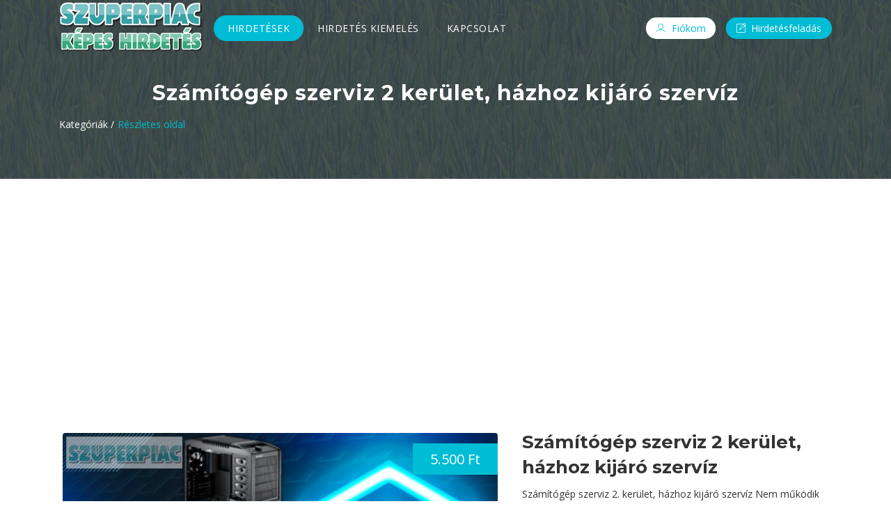

--- FILE ---
content_type: text/html; charset=UTF-8
request_url: https://www.szuperpiac.hu/hirdetes/249025/szamitogep-szerviz-2-kerulet-hazhoz
body_size: 5827
content:
<!DOCTYPE html>
<html lang="hu">
  <head>
    <!-- Required meta tags -->
    <meta charset="utf-8">
    <meta name="viewport" content="width=device-width, initial-scale=1, shrink-to-fit=no">

        <title>Számítógép szerviz 2 kerület,  házhoz kijáró szervíz - Budapest, II. Kerület</title>
    <meta name="robots" content="index, follow">    
    <meta property="og:title" content="Számítógép szerviz 2 kerület,  házhoz kijáró szervíz - Budapest, II. Kerület" />
    <meta property="og:description" content="Számítógép szerviz 2. kerület, házhoz kijáró szervízNem működik megfelelően, számítógépe vagy laptopja?Lassú, nem indul vagy talán vírusos?Nem szeretné bevinni egy szervizbe, hogy hetekig gép nélkül maradjon?Hívja 0630/ 242-57-62 telefonszámunkat és..."/>
    <meta property="og:type" content="article" />
    <meta property="og:image" content="https://www.szuperpiac.hu/kepek/20221024_nvscrscu_.jpg" />
    
    
    <meta name="keywords" content="Számítógép szerviz 2 kerület,  házhoz kijáró szervíz, Budapest, II. Kerület">
    <meta name="description" content="Számítógép szerviz 2. kerület, házhoz kijáró szervízNem működik megfelelően, számítógépe vagy laptopja?Lassú, nem indul vagy talán vírusos?Nem szeretné bevinni egy szervizbe, hogy hetekig gép nélkül maradjon?Hívja 0630/ 242-57-62 telefonszámunkat és...">
    <link rel="canonical" href="https://www.szuperpiac.hu/hirdetes/249025/szamitogep-szerviz-2-kerulet-hazhoz" />
    
    
    <meta property="og:locale" content="hu_HU" />
    <meta property="og:url" content="https://www.szuperpiac.hu/hirdetes/249025/szamitogep-szerviz-2-kerulet-hazhoz" />
    <meta property="og:site_name" content="Szuperpiac" />

    <meta name="dc.publisher" content="https://www.szuperpiac.hu" />
    <meta name="dc.language" content="hu" />
    <meta name="dc.title" content="Magyarország képes díjmentes hirdetési oldala" />
    <meta name="dc.description" content="Az ingyenes hirdetés portálunkon 10 hirdetést adhatsz fel ingyenesen bármelyik kategóriában. Hirdetésfeladás 2002 óta a Szuperpiac-on." />


    <meta name="google-site-verification" content="QMRmhnhktlSU3ck7KBhOfIf0QIw0btwaaXz9UtbDgOQ" />
    <meta name="verify-v1" content="O6HviKIn2G8PIXO+WE/BEnBHokFNAOi9WwP0BkkHLtk=" />

    <link rel="shortcut icon" href="https://www.szuperpiac.hu/favicon.ico" />


    <!-- Bootstrap CSS -->
    <link rel="stylesheet" type="text/css" href="https://www.szuperpiac.hu/assets/css/bootstrap.min.css">
    <!-- Icon -->
    <link rel="stylesheet" type="text/css" href="https://www.szuperpiac.hu/assets/fonts/line-icons.css">
    <!-- Slicknav -->
    <link rel="stylesheet" type="text/css" href="https://www.szuperpiac.hu/assets/css/slicknav.css">

    <!-- Nivo Lightbox -->
    <link rel="stylesheet" type="text/css" href="https://www.szuperpiac.hu/assets/css/nivo-lightbox.css" >
    <!-- Animate -->
    <link rel="stylesheet" type="text/css" href="https://www.szuperpiac.hu/assets/css/animate.css">
    <!-- Owl carousel -->
    <link rel="stylesheet" type="text/css" href="https://www.szuperpiac.hu/assets/css/owl.carousel.css">
    <!-- Main Style -->
    <link rel="stylesheet" type="text/css" href="https://www.szuperpiac.hu/assets/css/main.css?v=2.2">
    <!-- Responsive Style -->
    <link rel="stylesheet" type="text/css" href="https://www.szuperpiac.hu/assets/css/responsive.css">


<!-- Google tag (gtag.js) -->
<script async src="https://www.googletagmanager.com/gtag/js?id=G-XE6232TTHR" type="8b8466440a58728592f49478-text/javascript"></script>
<script type="8b8466440a58728592f49478-text/javascript">
  window.dataLayer = window.dataLayer || [];
  function gtag(){dataLayer.push(arguments);}
  gtag('js', new Date());

  gtag('config', 'G-XE6232TTHR');
</script>
     
    <script async src="https://pagead2.googlesyndication.com/pagead/js/adsbygoogle.js" type="8b8466440a58728592f49478-text/javascript"></script>
    <script type="8b8466440a58728592f49478-text/javascript">
         (adsbygoogle = window.adsbygoogle || []).push({
              google_ad_client: "ca-pub-8688835371295829",
              enable_page_level_ads: true
         });
    </script>

<script async custom-element="amp-auto-ads" src="https://cdn.ampproject.org/v0/amp-auto-ads-0.1.js" type="8b8466440a58728592f49478-text/javascript">
</script>  
  </head>
  <body>
<amp-auto-ads type="adsense"
        data-ad-client="ca-pub-8688835371295829">
</amp-auto-ads>


    <!-- Header Area wrapper Starts -->
    <header id="header-wrap">
      <!-- Navbar Start -->
      <nav class="navbar navbar-expand-lg fixed-top scrolling-navbar">
        <div class="container">
          <!-- Brand and toggle get grouped for better mobile display -->
          <div class="navbar-header">
            <button class="navbar-toggler" type="button" data-toggle="collapse" data-target="#main-navbar" aria-controls="main-navbar" aria-expanded="false" aria-label="Toggle navigation">
              <span class="navbar-toggler-icon"></span>
              <span class="lni-menu"></span>
              <span class="lni-menu"></span>
              <span class="lni-menu"></span>
            </button>
            <a href="https://www.szuperpiac.hu/" class="navbar-brand"><img src="https://www.szuperpiac.hu/assets/img/logo.webp" width="206" height="80" alt="SzuperPiac képes hirdetés"></a>
          </div>
          <div class="collapse navbar-collapse" id="main-navbar">
            <ul class="navbar-nav mr-auto">
              <li class="nav-item active">
                <a class="nav-link" href="https://www.szuperpiac.hu/kategoria.php">
                  Hirdetések
                </a>
              </li>
              <li class="nav-item  ">
                <a class="nav-link" href="https://www.szuperpiac.hu/kiemeles_bankkartya.php">
                  Hirdetés kiemelés
                </a>
              </li>
              <li class="nav-item  ">
                <a class="nav-link" href="https://www.szuperpiac.hu/kapcsolat.php">
                  Kapcsolat
                </a>
              </li>
            </ul>
            <ul class="sign-in">
              <li class="nav-item dropdown">
                <a class="nav-link dropdown-toggle" href="#" data-toggle="dropdown" aria-haspopup="true" aria-expanded="false"><i class="lni-user"></i> Fiókom</a>
                <div class="dropdown-menu">
                                    <a class="dropdown-item " href="https://www.szuperpiac.hu/belepes.php"><i class="lni-enter"></i> Belépés</a>
                  <a class="dropdown-item " href="https://www.szuperpiac.hu/regisztracio.php"><i class="lni-pencil"></i> Regisztráció</a>
                  <a class="dropdown-item " href="https://www.szuperpiac.hu/elfjelszo.php"><i class="lni-unlock"></i> Elfelejtett jelszó</a>
                                    <a class="dropdown-item " href="https://www.szuperpiac.hu/torles.php"><i class="lni-trash"></i> Regisztráció törlése</a>
                </div>
              </li>
            </ul>
             <a class="tg-btn" href="https://www.szuperpiac.hu/uj_hirdetes.php">
              <i class="lni-pencil-alt"></i> Hirdetésfeladás
            </a>
          </div>
        </div>

        <!-- Mobile Menu Start -->
        <ul class="mobile-menu">
          <li>
            <a href="https://www.szuperpiac.hu/uj_hirdetes.php">Új hirdetés feladása</a>
          </li>
          <li>
            <a href="https://www.szuperpiac.hu/kategoria.php">Hirdetések</a>
          </li>
            <li><a href="https://www.szuperpiac.hu/kiemeles_bankkartya.php">Hirdetés kiemelés</a></li>
          <li>
            <a>Fiókom</a>
            <ul class="dropdown">
                          
              <li><a href="https://www.szuperpiac.hu/belepes.php"><i class="lni-enter"></i> Belépés</a></li>
              <li><a href="https://www.szuperpiac.hu/regisztracio.php"><i class="lni-pencil"></i> Regisztráció</a></li>
              <li><a href="https://www.szuperpiac.hu/elfjelszo.php"><i class="lni-unlock"></i> Elfelejtett jelszó</a></li>
                            
              <li><a href="https://www.szuperpiac.hu/torles.php"><i class="lni-trash"></i> Regisztráció törlése</a></li>
            </ul>
          </li>
          <li>
            <a href="https://www.szuperpiac.hu/kapcsolat.php">Kapcsolat</a>
          </li>
        </ul>
        <!-- Mobile Menu End -->

      </nav>
      <!-- Navbar End -->

<script type="8b8466440a58728592f49478-text/javascript">
function myFunction() {
  window.print();
}
</script>

    </header>
    <!-- Header Area wrapper End -->
                  <!-- Page Header Start -->
    <div class="page-header" style="background: url(https://www.szuperpiac.hu/assets/img/hero-area.webp);">
      <div class="container">
        <div class="row">         
          <div class="col-md-12">
            <div class="breadcrumb-wrapper">
              <h1 class="product-title">Számítógép szerviz 2 kerület,  házhoz kijáró szervíz</h1>
              <ol class="breadcrumb">
                <li><a href="https://www.szuperpiac.hu/kategoria.php?kod=29">Kategóriák /</a></li>
                <li class="current">Részletes oldal</li>
              </ol>              
            </div>
          </div>
        </div>
      </div>
    </div>
    <!-- Page Header End -->  

    <!-- Ads Details Start -->
    <div class="section-padding">
      <div class="container">
                                                         <!-- Product Info Start -->
        <div class="product-info row">
                               <div class="col-lg-7 col-md-12 col-xs-12">
            <div class="details-box ads-details-wrapper">
              <div id="owl-demo" class="owl-carousel owl-theme">
                                <div class="item">
                  <div class="product-img">
                    <img class="rounded" src="https://www.szuperpiac.hu/kepek/20221024_nvscrscu_.jpg" width="600" height="338" title="Számítógép szerviz 2 kerület,  házhoz kijáró szervíz" alt="Számítógép szerviz 2 kerület,  házhoz kijáró szervíz">
                  </div>
                                    <span class="price">5.500 Ft</span>
                                  </div>
                              </div>
            </div>
          </div>
          

          <div class="col-lg-5 col-md-12 col-xs-12">
            <div class="details-box">
              <div class="ads-details-info">
                <h2>Számítógép szerviz 2 kerület,  házhoz kijáró szervíz                                          </h2>
                <p class="mb-2">Számítógép szerviz 2. kerület,  házhoz kijáró szervíz
Nem működik megfelelően,  számítógépe vagy laptopja?
Lassú,  nem indul vagy talán vírusos?
Nem szeretné bevinni egy szervizbe,  hogy hetekig gép nélkül maradjon?
Hívja 0630/ 242-57-62 telefonszámunkat és kérje szervizesünk helyszíni javítását.
Pc szerviz 2. kerület,  ingyenes kiszállás!
A megoldás a helyszíni javítás!</p>
                <div class="details-meta">
                  <span><a href="#"><i class="lni-alarm-clock"></i> 2026. január 5. </a></span>
                  <span><a href="https://www.szuperpiac.hu/kategoria.php?telepules=Budapest, II. Kerület&kod=29"><i class="lni-map-marker"></i>  Budapest, II. Kerület</a></span>
                                  </div>
              </div>
              <ul class="advertisement mb-4">
                <li>
                                <p><strong><i class="lni-layers"></i> Ára:</strong> 5.500 Ft</p>
                                <p><strong><i class="lni-folder"></i> Kategória:</strong> <a href="https://www.szuperpiac.hu/kategoria.php?kod=29">Szolgáltatás</a></p>
                </li>
              </ul>
              <div class="ads-btn mb-4">
                                <a rel="nofollow" href="http://computermania.hu/szamitogep-szerviz-ii-kerulet-hazhoz/" target="_blank" class="btn btn-common"><i class="lni-target"></i> computermania.hu/szamitogep...</a>
                                
                <a href="https://www.szuperpiac.hu/mailer.php?id=249025" class="btn btn-common btn-reply"><i class="lni-envelope"></i> Üzenet a hirdetőnek</a>
                                <a href="tel:06302425762" class="btn btn-common"><i class="lni-phone-handset"></i> Pc9Ker: 06302425762</a>
                              </div>
              <div class="megosztás">
                <span>Megosztás: </span>
                <div class="social-link">  
                  <a class="facebook" href="https://www.facebook.com/sharer/sharer.php?u=https://www.szuperpiac.hu/hirdetes/249025/szamitogep-szerviz-2-kerulet-hazhoz" target="_blank"><i class="lni-facebook-filled"></i></a>
                  <a class="twitter" href="https://twitter.com/home?status=https://www.szuperpiac.hu/hirdetes/249025/szamitogep-szerviz-2-kerulet-hazhoz" target="_blank"><i class="lni-twitter-filled"></i></a>
                  <a class="linkedin" href="https://www.linkedin.com/shareArticle?mini=true&url=https://www.szuperpiac.hu/hirdetes/249025/szamitogep-szerviz-2-kerulet-hazhoz&title=&summary=&source=" target="_blank"><i class="lni-linkedin-fill"></i></a>
                  <a class="google" href="https://pinterest.com/pin/create/button/?url=https://www.szuperpiac.hu/hirdetes/249025/szamitogep-szerviz-2-kerulet-hazhoz&description=" target="_blank"><i class="lni-pinterest"></i></a>
                </div>
              </div>
            </div>
          </div>
        </div>
        <!-- Product Info End -->

        <!-- Product Description Start -->
        <div class="description-info">
          <div class="row">
            <div class="col-lg-8 col-md-6 col-xs-12">
              <div class="description">
                <h4>FIGYELEM!</h4>
                <p>- Soha ne fizessen el&#337;re az elad&oacute;nak, ha nem ismeri.<br>- M&eacute;g ha az elad&oacute; fel is fedi szem&eacute;lyes adatait vagy banksz&aacute;mlasz&aacute;m&aacute;t, ez nem v&eacute;di meg att&oacute;l, hogy becsapj&aacute;k.<br>- Ha lehets&eacute;ges, k&eacute;rje el az eredeti sz&aacute;ml&aacute;t, &eacute;s k&eacute;rjen egy &iacute;r&aacute;sos nyugt&aacute;t a v&aacute;s&aacute;rl&aacute;sr&oacute;l.<br>- Ha az elad&oacute;val tal&aacute;lkozik, ezt nyilv&aacute;nos helyen tegye.</p>
              </div>
            </div>
            <div class="col-lg-4 col-md-6 col-xs-12">
              <div class="short-info">
                <h4>Hasznos linkek</h4>
                <ul>
                  <li><a href="https://www.szuperpiac.hu/mailer.php?id=249025"><i class="lni-envelope"></i> Üzenet a hirdetőnek</a></li>
                  <li><a href="https://www.szuperpiac.hu/hirdeto-46650.htm"><i class="lni-users"></i> <span>Pc9Ker</span> további hirdetései</a></li>
                  <li><a href="javascript:myFunction()"><i class="lni-printer"></i> Hirdetés nyomtatása</a></li>
                  <li><a href="/cdn-cgi/l/email-protection#[base64]"><i class="lni-reply"></i> Hirdetés továbbküldése</a></li>
                  <li><a href="/cdn-cgi/l/email-protection#[base64]"><i class="lni-warning"></i> Hirdetés jelentése</a></li>
                  <li><a href="https://www.szuperpiac.hu/kiemeles_bankkartya.php"><i class="lni-cart"></i> Hirdetés kiemelése</a></li>
                </ul>
              </div>
            </div>
          </div>
        </div>
        <!-- Product Description End -->
      </div>    
    </div>
    <!-- Ads Details End -->

    <!-- Footer Section Start -->
    <footer>
      <!-- Footer Area Start -->
      <section class="footer-Content">
        <div class="container">
          <div class="row">
            <div class="col-lg-3 col-md-6 col-sm-6 col-xs-6 col-mb-12">
              <div class="widget">
                <h3 class="footer-logo"><img src="https://www.szuperpiac.hu/assets/img/logo.webp" width="206" height="80" alt="SzuperPiac képes hirdetés"></h3>
                <div class="textwidget">
                  <p>A SzuperPiac 2002 óta van jelen a magyar hirdetési piacon. A sok év alatt megszerzett tapasztalattal segítünk a céged és a termékeid reklámozásában.</p>
                </div>
              </div>
            </div>
            <div class="col-lg-3 col-md-6 col-sm-6 col-xs-6 col-mb-12">
              <div class="widget">
                <h3 class="block-title">Kiemelt partnereink</h3>
                    <div class="media-body">
                         
                           <a href="https://hu.jooble.org/" target="_blank"><img src="https://www.szuperpiac.hu/browser/partnereink/jooble_full_horizontal.webp" border="0" alt="Jooble Magyarország" title="Jooble Magyarország" width="120" height="28" /><br /></a>
                   </div>
              </div>
            </div>
            <div class="col-lg-3 col-md-6 col-sm-6 col-xs-6 col-mb-12">
              <div class="widget">
                <h3 class="block-title">Segítség</h3>
                <ul class="menu">
                  <li><a href="https://www.szuperpiac.hu/feltetelek.php">Feltételek</a></li>
                  <li><a href="https://www.szuperpiac.hu/adatvedelem.php">Adatvédelmi tájékoztató</a></li>                  
                  <li><a href="https://www.pixela.hu/mediaajanlat" target="_blank">Médiaajánlat</a></li>
                  <li><a href="https://www.szuperpiac.hu/partnereink.php">Partnereink</a></li>
                  <li><a href="https://www.szuperpiac.hu/kapcsolat.php">Kapcsolat</a></li>
                </ul>
              </div>
            </div>
            <div class="col-lg-3 col-md-6 col-sm-6 col-xs-6 col-mb-12">
              <div class="widget">
                <h3 class="block-title">Közösségi média</h3>
                <p class="text-sub">Csatlakozz hozzánk a közösségi média egyéb felületein is!<br></p>
                <ul class="footer-social">
                  <li><a class="facebook" href="https://www.facebook.com/szuperpiac.hu" target="_blank"><i class="lni-facebook-filled"></i></a></li>
                  <li><a class="twitter" href="https://twitter.com/SzuperpiacH" target="_blank"><i class="lni-twitter-filled"></i></a></li>
                </ul>          
              </div>
            </div>
          </div>
        </div>
      </section>
      <!-- Footer area End -->
      
      <!-- Copyright Start  -->
      <div id="copyright">
        <div class="container">
          <div class="row">
            <div class="col-md-12">
              <div class="site-info float-left">
                <p>Minden jog fenntartva &copy; 2002-2026 - Pixela Internet Kft. <a href="http://www.pixela.hu" target="_blank">Weboldal készítés</a></p>
              </div>              
              <div class="float-right">  
              <a href="https://www.barion.com/" target="_blank"><img src="https://www.szuperpiac.hu/browser/barion-card-strip-intl__small.webp" width="390" height="32" alt="Barion" title="Barion"></a>              
              </div>
            </div>
          </div>
        </div>
      </div>
      <div align="center">
                  <p><a href="https://www.advertigo.net" target="_blank">Advertigo Marketplace</a></p>
      </div>                  
      <!-- Copyright End -->

    </footer>
    <!-- Footer Section End --> 

    <!-- Go to Top Link -->
    <a href="#" class="back-to-top">
      <i class="lni-chevron-up"></i>
    </a>

    <!-- preloader
    <div id="preloader">
      <div class="loader" id="loader-1"></div>
    </div>
    End Preloader -->

    <!-- jQuery first, then Popper.js, then Bootstrap JS -->
    <script data-cfasync="false" src="/cdn-cgi/scripts/5c5dd728/cloudflare-static/email-decode.min.js"></script><script src="https://www.szuperpiac.hu/assets/js/jquery-min.js" type="8b8466440a58728592f49478-text/javascript"></script>
    <script src="https://www.szuperpiac.hu/assets/js/popper.min.js" type="8b8466440a58728592f49478-text/javascript"></script>
    <script src="https://www.szuperpiac.hu/assets/js/bootstrap.min.js" type="8b8466440a58728592f49478-text/javascript"></script>
    <script src="https://www.szuperpiac.hu/assets/js/jquery.counterup.min.js" type="8b8466440a58728592f49478-text/javascript"></script>
    <script src="https://www.szuperpiac.hu/assets/js/waypoints.min.js" type="8b8466440a58728592f49478-text/javascript"></script>
    <script src="https://www.szuperpiac.hu/assets/js/wow.js" type="8b8466440a58728592f49478-text/javascript"></script>
    <script src="https://www.szuperpiac.hu/assets/js/owl.carousel.min.js" type="8b8466440a58728592f49478-text/javascript"></script>
    <script src="https://www.szuperpiac.hu/assets/js/nivo-lightbox.js" type="8b8466440a58728592f49478-text/javascript"></script>
    <script src="https://www.szuperpiac.hu/assets/js/jquery.slicknav.js" type="8b8466440a58728592f49478-text/javascript"></script>
    <script src="https://www.szuperpiac.hu/assets/js/main.js" type="8b8466440a58728592f49478-text/javascript"></script>

    <!-- Start of HubSpot Embed Code -->
  <script type="8b8466440a58728592f49478-text/javascript" id="hs-script-loader" async defer src="//js-eu1.hs-scripts.com/27061025.js"></script>
<!-- End of HubSpot Embed Code -->
  <script src="/cdn-cgi/scripts/7d0fa10a/cloudflare-static/rocket-loader.min.js" data-cf-settings="8b8466440a58728592f49478-|49" defer></script><script defer src="https://static.cloudflareinsights.com/beacon.min.js/vcd15cbe7772f49c399c6a5babf22c1241717689176015" integrity="sha512-ZpsOmlRQV6y907TI0dKBHq9Md29nnaEIPlkf84rnaERnq6zvWvPUqr2ft8M1aS28oN72PdrCzSjY4U6VaAw1EQ==" data-cf-beacon='{"version":"2024.11.0","token":"afa9395fe44145a99d45d420b732c8c6","r":1,"server_timing":{"name":{"cfCacheStatus":true,"cfEdge":true,"cfExtPri":true,"cfL4":true,"cfOrigin":true,"cfSpeedBrain":true},"location_startswith":null}}' crossorigin="anonymous"></script>
</body>
</html>


--- FILE ---
content_type: text/html; charset=utf-8
request_url: https://www.google.com/recaptcha/api2/aframe
body_size: 183
content:
<!DOCTYPE HTML><html><head><meta http-equiv="content-type" content="text/html; charset=UTF-8"></head><body><script nonce="NCLu2KiVWOCtq7JAnYLaSg">/** Anti-fraud and anti-abuse applications only. See google.com/recaptcha */ try{var clients={'sodar':'https://pagead2.googlesyndication.com/pagead/sodar?'};window.addEventListener("message",function(a){try{if(a.source===window.parent){var b=JSON.parse(a.data);var c=clients[b['id']];if(c){var d=document.createElement('img');d.src=c+b['params']+'&rc='+(localStorage.getItem("rc::a")?sessionStorage.getItem("rc::b"):"");window.document.body.appendChild(d);sessionStorage.setItem("rc::e",parseInt(sessionStorage.getItem("rc::e")||0)+1);localStorage.setItem("rc::h",'1769909123405');}}}catch(b){}});window.parent.postMessage("_grecaptcha_ready", "*");}catch(b){}</script></body></html>

--- FILE ---
content_type: text/css
request_url: https://www.szuperpiac.hu/assets/css/owl.carousel.css
body_size: 630
content:
/* 
 * 	Core Owl Carousel CSS File
 *	v1.3.3
 */

/* clearfix */
.owl-carousel .owl-wrapper:after {
	content: ".";
	display: block;
	clear: both;
	visibility: hidden;
	line-height: 0;
	height: 0;
}
/* display none until init */
.owl-carousel{
	display: none;
	position: relative;
	width: 100%;
	-ms-touch-action: pan-y;
}
.owl-carousel .owl-wrapper{
	display: none;
	position: relative;
	-webkit-transform: translate3d(0px, 0px, 0px);
}
.owl-carousel .owl-wrapper-outer{
	overflow: hidden;
	position: relative;
	width: 100%;
}
.owl-carousel .owl-wrapper-outer.autoHeight{
	-webkit-transition: height 500ms ease-in-out;
	-moz-transition: height 500ms ease-in-out;
	-ms-transition: height 500ms ease-in-out;
	-o-transition: height 500ms ease-in-out;
	transition: height 500ms ease-in-out;
}
	
.owl-carousel .owl-item{
	float: left;
}
.owl-controls .owl-page,
.owl-controls .owl-buttons div{
	cursor: pointer;
}
.owl-controls {
	-webkit-user-select: none;
	-khtml-user-select: none;
	-moz-user-select: none;
	-ms-user-select: none;
	user-select: none;
	-webkit-tap-highlight-color: rgba(0, 0, 0, 0);
}

/* mouse grab icon */
.grabbing { 
    cursor:url(grabbing.png) 8 8, move;
}

/* fix */
.owl-carousel  .owl-wrapper,
.owl-carousel  .owl-item{
	-webkit-backface-visibility: hidden;
	-moz-backface-visibility:    hidden;
	-ms-backface-visibility:     hidden;
  -webkit-transform: translate3d(0,0,0);
  -moz-transform: translate3d(0,0,0);
  -ms-transform: translate3d(0,0,0);
}

/* Feel free to change duration  */ 
.animated  {
  -webkit-animation-duration : 1000 ms  ;
  animation-duration : 1000 ms  ;
  -webkit-animation-fill-mode : both  ;
  animation-fill-mode : both  ;
}  
/* .owl-animated-out - only for current item */ 
/* This is very important class. Use z-index if you want move Out item above In item */ 
.owl-animated-out {
  z-index : 1 
   }
/* .owl-animated-in - only for upcoming item
/* This is very important class. Use z-index if you want move In item above Out item */ 
.owl-animated-in {
  z-index : 0 
   }
/* .fadeOut is style taken from Animation.css and this is how it looks in owl.carousel.css:  */ 
.fadeOut  {
  -webkit-animation-name : fadeOut  ;
  animation-name : fadeOut  ;
}  
@-webkit-keyframes  fadeOut  {
  0% {
    opacity : 1   ;
  }  
  100% {
    opacity : 0   ;
  }  
}
@keyframes  fadeOut  {
  0% {
    opacity : 1   ;
  }  
  100% {
    opacity : 0   ;
  }  
}

#owl-demo .item img {
    display: block;
    width: 100%;
    height: auto;
}

.owl-theme .owl-controls {
    position: relative;
}

.owl-theme .owl-controls .item-link {
    position: relative;
    display: block;
    width: 100px;
    height: 70px;
    margin: 0 2px;
    border-bottom: 4px solid #ccc;
    outline: none;
}

.owl-theme .owl-controls .item-link:focus {
    -webkit-box-shadow: 0 0 8px #3498DB;
    -moz-box-shadow: 0 0 8px #3498DB;
    box-shadow: 0 0 8px #3498DB;
    outline: none;
}

.owl-theme .owl-controls .active .item-link {
    border-bottom: 4px solid #3498DB;
}

.owl-theme .owl-controls .owl-page span {
    display: none;
}

.owl-theme .prev-owl,
.owl-theme .next-owl {
   display: none;
}

.owl-theme .prev-owl:focus,
.owl-theme .next-owl:focus {
    -webkit-box-shadow: 0 0 8px #3498DB;
    -moz-box-shadow: 0 0 8px #3498DB;
    box-shadow: 0 0 8px #3498DB;
}

.owl-theme .prev-owl {
    left: 24px;
}

.owl-theme .next-owl {
    right: 24px;
}
.owl-theme .owl-controls .owl-page span{
	display: none!important;
}

--- FILE ---
content_type: text/css
request_url: https://www.szuperpiac.hu/assets/css/main.css?v=2.2
body_size: 13510
content:
/*
Theme Name:       ClassiXER - Classified Ads Website Template
Author:           UIdeck
Author URI:       http://uideck.com
Text Domain:      UIdeck
Domain Path:      /languages/
*/
/*TABLE OF CONTENT */
/* CORE: */
/* ____Bootstrap */
/* ____Color */
/* ____Form */
/* ____Logo */
/* ____Icon */
/* ____Button */
/* ____Background */
/* ____Typography */
/* ____Nav */
/* ____Header */
/* ____Footer */
/* MODULES: */
/* ____Service */
/* ____Counter */
/* ____Google-maps */
/* ____Pagination */
/* ____Pricing-table */
/* ____Blog */
/* ____Single Blog */
/* ____Search */
/* ____Testimonial */
/* Google Fonts */
@import url("https://fonts.googleapis.com/css?family=Montserrat:500,700|Open+Sans");
html {
  overflow-x: hidden;
}

body {
  background: #fff;
  font-size: 14px;
  font-weight: 400;
  font-family: 'Open Sans', sans-serif;
  -webkit-box-sizing: border-box;
  -moz-box-sizing: border-box;
  box-sizing: border-box;
  -webkit-font-smoothing: subpixel-antialiased;
  color: #333;
  line-height: 25px;
  -webkit-backface-visibility: hidden;
  backface-visibility: hidden;
  overflow-x: hidden;
}

h1, h2, h3, h4 {
  font-size: 36px;
  font-weight: 700;
  font-family: 'Montserrat', sans-serif;
}

a {
  -webkit-transition: all 0.2s linear;
  -moz-transition: all 0.2s linear;
  -o-transition: all 0.2s linear;
  transition: all 0.2s linear;
}

a:hover {
  text-decoration: none;
}

a a:focus {
  outline: none;
}

p {
  font-weight: 400;
  font-family: 'Open Sans', sans-serif;
  margin: 0px;
  font-size: 14px;
}

ul, ol {
  list-style: outside none none;
  margin: 0;
  padding: 0;
}

ul li, ol li {
  list-style: none;
}

.hero-heading {
  font-size: 40px;
  font-weight: 700;
  color: #fff;
  text-transform: capitalize;
  line-height: 70px;
  letter-spacing: 0.1rem;
}

.hero-sub-heading {
  font-size: 20px;
  font-weight: 400;
  color: #e6e6e6;
  line-height: 45px;
  letter-spacing: 0.1rem;
}

.section-titile-bg {
  display: inline;
  font-size: 115px;
  font-weight: 700;
  height: 100%;
  left: -173px;
  opacity: 0.1;
  position: absolute;
  top: -14px;
  width: 100%;
  text-align: center;
}

.section-title-header p {
  text: center;
  font-weight: 400;
  line-height: 26px;
  padding-bottom: 36px;
}

.section-title {
  font-size: 30px;
  color: #333;
  line-height: 52px;
  font-weight: 700;
  padding-bottom: 15px;
  margin-bottom: 30px;
  text-align: center;
  text-transform: uppercase;
  position: relative;
}

.section-title:before {
  position: absolute;
  content: '';
  height: 1px;
  width: 45px;
  left: 50%;
  bottom: 10px;
  -webkit-transform: translateX(-50%);
  transform: translateX(-50%);
  background-color: #00BCD4;
}

.section-subcontent {
  font-size: 16px;
  text: center;
  font-weight: 400;
  line-height: 26px;
  padding-bottom: 36px;
}

.section-sub {
  text-transform: uppercase;
  font-size: 24px;
  line-height: 52px;
  padding-bottom: 15px;
  margin-bottom: 30px;
  position: relative;
}

.section-sub:before {
  position: absolute;
  content: '';
  height: 1px;
  width: 45px;
  left: 50%;
  bottom: 10px;
  -webkit-transform: translateX(-50%);
  transform: translateX(-50%);
  background-color: #00BCD4;
}

.subtitle {
  font-size: 15px;
  margin-top: 20px;
  font-weight: 500;
  margin-bottom: 10px;
}

.inner-title {
  font-size: 24px;
  font-weight: 700;
  text-tranform: capitalize;
}

.page-tagline {
  font-size: 24px;
  font-weight: 400;
  color: #ddd;
}

.page-title {
  font-size: 62px;
  font-weight: 700;
  color: #fff;
}

.btn {
  font-size: 14px;
  padding: 7px 20px;
  cursor: pointer;
  font-weight: 400;
  -webkit-transition: all 0.2s linear;
  -moz-transition: all 0.2s linear;
  -o-transition: all 0.2s linear;
  transition: all 0.2s linear;
  display: inline-block;
}

.btn:focus,
.btn:active {
  box-shadow: none;
  outline: none;
  color: #fff;
}

.btn-common {
  background-color: #00BCD4;
  position: relative;
  color: #fff;
  z-index: 1;
  border-radius: 50px;
  transition: all .2s ease-in-out;
  -moz-transition: all .2s ease-in-out;
  -webkit-transition: all .2s ease-in-out;
}

.btn-common:hover {
  color: #fff;
  box-shadow: 0 6px 22px rgba(0, 0, 0, 0.1);
}

.btn-border {
  color: #484848;
  background-color: transparent;
  border: 2px solid #484848;
  border-radius: 4px;
  padding: 7px 20px;
}

.btn-border:hover {
  color: #fff;
  background-color: rgba(255, 255, 255, 0.2);
}

.btn-lg {
  padding: 14px 33px;
  text-transform: uppercase;
  font-size: 16px;
}

.btn-rm {
  padding: 8px 16px;
  text-transform: capitalize;
}

button:focus {
  outline: none !important;
}

.icon-close, .icon-check {
  color: #00BCD4;
}

.bg-drack {
  background: #fafafa;
}

.bg-white {
  background: #fff;
}

.mb-30 {
  margin-bottom: 30px;
}

.mt-30 {
  margin-top: 30px;
}

/* ScrollToTop */
a.back-to-top {
  display: none;
  position: fixed;
  bottom: 18px;
  right: 15px;
  text-decoration: none;
}

a.back-to-top i {
  display: block;
  font-size: 22px;
  width: 40px;
  height: 40px;
  line-height: 40px;
  color: #fff;
  background: #00BCD4;
  border-radius: 50px;
  text-align: center;
  transition: all 0.2s ease-in-out;
  -moz-transition: all 0.2s ease-in-out;
  -webkit-transition: all 0.2s ease-in-out;
  -o-transition: all 0.2s ease-in-out;
  box-shadow: 0 0 4px rgba(0, 0, 0, 0.14), 0 4px 8px rgba(0, 0, 0, 0.28);
}

a.back-to-top:hover, a.back-to-top:focus {
  text-decoration: none;
}

.owl-carousel .item {
  margin: 5px;
}

.owl-carousel.item img {
  display: block;
  width: 50%;
  height: auto;
}

.owl-carousel .owl-controls .owl-page {
  display: inline-block;
}

.owl-carousel .owl-controls .owl-page span {
  background: none repeat scroll 0 0 #fff;
  border-radius: 2px;
  display: block;
  height: 12px;
  margin: 5px 7px;
  opacity: 0.5;
  width: 12px;
}

/* Preloader */
#preloader {
  position: fixed;
  top: 0;
  left: 0;
  right: 0;
  bottom: 0;
  background-color: #fff;
  z-index: 9999999;
}

.loader {
  top: 50%;
  width: 50px;
  height: 50px;
  border-radius: 100%;
  position: relative;
  margin: 0 auto;
}

#loader-1:before, #loader-1:after {
  content: "";
  position: absolute;
  top: -10px;
  left: -10px;
  width: 100%;
  height: 100%;
  border-radius: 100%;
  border: 7px solid transparent;
  border-top-color: #00BCD4;
}

#loader-1:before {
  z-index: 100;
  animation: spin 2s infinite;
}

#loader-1:after {
  border: 7px solid #fafafa;
}

@keyframes spin {
  0% {
    -webkit-transform: rotate(0deg);
    -ms-transform: rotate(0deg);
    -o-transform: rotate(0deg);
    transform: rotate(0deg);
  }
  100% {
    -webkit-transform: rotate(360deg);
    -ms-transform: rotate(360deg);
    -o-transform: rotate(360deg);
    transform: rotate(360deg);
  }
}

.section-padding {
  padding: 60px 0;
}

.page-header {
  padding: 115px 0px 45px;
  position: relative;
}

.page-header:before {
  content: '';
  position: absolute;
  top: 0;
  left: 0;
  width: 100%;
  height: 100%;
  background: rgba(54, 59, 77, 0.88);
}

.page-header .breadcrumb-wrapper {
  text-align: center;
}

.page-header .breadcrumb-wrapper .product-title {
  font-size: 30px;
  line-height: 38px;
  font-weight: 700;
  letter-spacing: 1px;
  color: #fff;
}

.page-header .breadcrumb-wrapper .breadcrumb {
  font-size: 14px;
  color: #00BCD4;
  border-radius: 0px;
  background: transparent;
  padding: 5px 0px;
  z-index: 1;
}

.page-header .breadcrumb-wrapper .breadcrumb li {
  display: inline-block;
}

.page-header .breadcrumb-wrapper .breadcrumb li a {
  color: #fff;
  padding-right: 5px;
}

#color-style-switcher .bottom a.settings {
  color: #00BCD4;
}

@-webkit-keyframes fadeIn {
  from {
    opacity: 0;
  }
  to {
    opacity: 1;
  }
}

@keyframes fadeIn {
  from {
    opacity: 0;
  }
  to {
    opacity: 1;
  }
}

.fadeIn {
  -webkit-animation-name: fadeIn;
  animation-name: fadeIn;
}

#roof {
  background: #ddd;
  padding: 15px 0;
}

#roof .info-bar-address {
  font-size: 14px;
}

#roof .quick-contacts span {
  margin-right: 10px;
}

#roof .quick-contacts span a {
  color: #333;
}

#roof .quick-contacts span a:hover {
  color: #E91E63;
}

#roof .quick-contacts span i {
  margin-right: 5px;
  vertical-align: middle;
  font-size: 15px;
}

.menu-bg {
  background: #fff;
  box-shadow: 0px 3px 6px 3px rgba(0, 0, 0, 0.06);
}

.menu-bg .navbar-nav .nav-link {
  color: #333 !important;
}

.bg-black {
  background: #111011;
}

.navbar-brand {
  position: relative;
  padding: 0px;
}

.navbar-brand img {
  height: auto;
  width: 100%;
}

.top-nav-collapse {
  background: #fff;
  z-index: 999999;
  top: 0px !important;
  min-height: 58px;
  box-shadow: 0px 3px 6px 3px rgba(0, 0, 0, 0.06);
  -webkit-animation-duration: 1s;
  animation-duration: 1s;
  -webkit-animation-fill-mode: both;
  animation-fill-mode: both;
  -webkit-animation-name: fadeInDown;
  animation-name: fadeInDown;
  background: #fff !important;
}

.top-nav-collapse .navbar-brand {
  top: 0px;
}

.top-nav-collapse .navbar-nav .nav-link {
  color: #333 !important;
}

.top-nav-collapse .navbar-nav .nav-link:hover {
  color: #00BCD4 !important;
}

.top-nav-collapse .navbar-nav li.active a.nav-link {
  color: #fff !important;
}

.indigo {
  background: transparent;
}

.navbar-expand-lg .navbar-nav .nav-link {
  font-size: 14px;
  color: #fff;
  padding: 0 20px;
  letter-spacing: 0.5px;
  margin-top: 20px;
  margin-bottom: 20px;
  border-radius: 30px;
  line-height: 37px;
  text-transform: uppercase;
  background: transparent;
  font-weight: 400;
  -webkit-transition: all 0.3s ease-in-out;
  -moz-transition: all 0.3s ease-in-out;
  transition: all 0.3s ease-in-out;
}

.navbar-expand-lg .navbar-nav li a:hover,
.navbar-expand-lg .navbar-nav li .active > a,
.navbar-expand-lg .navbar-nav li a:focus {
  color: #00BCD4;
  outline: none;
}

.navbar {
  padding: 0;
}

.navbar li.active a.nav-link {
  color: #fff !important;
  background: #00BCD4;
  border-radius: 30px;
}

.dropdown-toggle::after {
  display: none;
}

.dropdown-menu {
  margin: 0;
  padding: 10px;
  display: none;
  position: absolute;
  z-index: 99;
  min-width: 190px;
  border: none;
  background-color: #fff;
  white-space: nowrap;
  border-radius: 4px;
  -webkit-box-shadow: 0 0 25px 0 rgba(0, 0, 0, 0.08);
  -moz-box-shadow: 0 0 25px 0 rgba(0, 0, 0, 0.08);
  box-shadow: 0 0 25px 0 rgba(0, 0, 0, 0.08);
  animation: fadeIn 0.4s;
  -webkit-animation: fadeIn 0.4s;
  -moz-animation: fadeIn 0.4s;
  -o-animation: fadeIn 0.4s;
  -ms-animation: fadeIn 0.4s;
}

.dropdown-menu:before {
  position: absolute;
  top: -8px;
  left: 22px;
  display: block;
  content: "";
  width: 0px;
  height: 0px;
  border-style: solid;
  border-width: 0px 9px 8px;
  border-color: transparent transparent #fff;
  box-sizing: border-box;
}

.dropdown:hover .dropdown-menu {
  display: block;
  position: absolute;
  text-align: left;
  top: 100%;
  animation: fadeIn 0.4s;
  -webkit-animation: fadeIn 0.4s;
  -moz-animation: fadeIn 0.4s;
  -o-animation: fadeIn 0.4s;
  -ms-animation: fadeIn 0.4s;
  background: #ffffff;
}

.dropdown .dropdown-menu .dropdown-item {
  width: 100%;
  padding: 6px 12px;
  margin-bottom: 2px;
  border-radius: 4px;
  font-size: 14px;
  color: #666;
  text-decoration: none;
  display: inline-block;
  float: left;
  letter-spacing: 0.5px;
  clear: both;
  position: relative;
  outline: 0;
  transition: all 0.3s ease-in-out;
  -webkit-transition: all 0.3s ease-in-out;
  -moz-transition: all 0.3s ease-in-out;
  -o-transition: all 0.3s ease-in-out;
  -ms-transition: all 0.3s ease-in-out;
}

.dropdown .dropdown-item:focus,
.dropdown .dropdown-item:hover,
.dropdown .dropdown-item.active {
  background: #00BCD4;
  color: #fff !important;
}

.dropdown-item.active, .dropdown-item:active {
  background: transparent;
}

.tg-btn {
  color: #ffffff;
  font-size: 14px;
  padding: 3px 15px 3px;
  margin-left: 10px;
  position: relative;
  background: #00BCD4;
  text-align: center;
  border-radius: 30px;
  display: inline-block;
  text-transform: capitalize;
}

.tg-btn:hover {
  color: #fff !important;
  box-shadow: 0 6px 22px rgba(0, 0, 0, 0.1);
}

.tg-btn i {
  margin-right: 3px;
}

.sign-in {
  display: inline-table;
}

.sign-in li {
  display: inline-block;
  margin-right: 5px;
}

.sign-in li .nav-link {
  color: #00BCD4;
  font-weight: 400;
  font-size: 14px;
  display: inline-block;
  padding: 3px 14px 3px;
  background: #fff;
  border-radius: 30px;
  margin-top: 20px;
  margin-bottom: 20px;
}

.sign-in li .nav-link:hover {
  color: #02ab55 !important;
}

.sign-in li .nav-link i {
  margin-right: 5px;
}

.sign-in .dropdown .dropdown-menu .dropdown-item i {
  margin-right: 5px;
}

.fadeInUpMenu {
  -webkit-animation-name: fadeInUpMenu;
  animation-name: fadeInUpMenu;
}

.slicknav_btn {
  border-color: #00BCD4;
}

.slicknav_menu .slicknav_icon-bar {
  background: #00BCD4;
}

/* only small tablets */
@media (min-width: 768px) and (max-width: 991px) {
  #nav-main li a.nav-link {
    padding-top: 18px;
  }
}

.navbar-toggler {
  display: none;
}

.mobile-menu {
  display: none;
}

.slicknav_menu {
  display: none;
}

@media screen and (max-width: 991px) {
  .navbar-header {
    width: 100%;
  }
  .navbar-brand {
    position: absolute;
    padding: 0px 15px;
    top: 0;
  }
  .navbar-brand img {
    width: 75%;
  }
  .slicknav_menu {
    display: block;
  }
}

@media screen and (max-width: 768px) {
  .navbar-header {
    width: 100%;
  }
  .navbar-brand {
    position: absolute;
    padding: 0px 15px;
    top: 0;
  }
  .navbar-brand img {
    width: 75%;
  }
  #mobile-menu {
    display: none;
  }
  .slicknav_menu {
    display: block;
  }
  .slicknav_nav .active a {
    background: #E91E63;
    color: #fff;
  }
  .slicknav_nav .dropdown li a.active {
    background: #f5f5f5;
    color: #E91E63;
  }
}

/* ==========================================================================
3. Hero Area
========================================================================== */
#hero-area {
  background: url(../img/hero-area.webp) repeat;
  color: #fff;
  overflow: hidden;
  position: relative;
}

#hero-area .overlay {
  content: '';
  position: absolute;
  top: 0;
  left: 0;
  width: 100%;
  height: 100%;
  background: rgba(54, 59, 77, 0.66);
}

#hero-area .contents {
  padding: 160px 0 210px;
}

#hero-area .contents .head-title {
  color: #fff;
  font-size: 50px;
  font-weight: 700;
  text-transform: uppercase;
  margin-bottom: 15px;
}

#hero-area .contents span.year {
  color: #00BCD4;
}

#hero-area .contents p {
  font-size: 16px;
  color: #fff;
  font-weight: 400;
  line-height: 26px;
}

.search-bar {
  margin-top: 40px;
}

.search-bar .search-form {
  width: 100%;
  float: left;
}

.search-bar .search-inner {
  background: #fff;
  overflow: hidden;
  border-radius: 50px;
}

.search-bar .search-inner {
  margin: 0;
  border: 0;
  padding: 10px;
  width: 100%;
  float: left;
  position: relative;
  background: rgba(128,128,128,.5);
}

.search-bar .form-group:first-child {
  border: 0;
}

.search-bar .form-group {
  margin: 5px;
  float: left;
  width: 27.33%;
  padding: 0 0 0 52px;
  background: #fff;
  border-radius: 50px;
}

.search-bar .form-group .form-control {
  position: relative;
  z-index: 1;
  border: 0;
  height: 50px;
  border-radius: 4px;
  font-size: 15px;
  line-height: 30px;
  padding: 15px 15px 15px 0;
}

.search-bar .form-group .form-control, .search-bar .form-group .select select {
  border: 0;
  height: 50px;
  border-radius: 50px;
  font-size: 15px;
  line-height: 30px;
  padding: 10px 15px 15px 0;
  background: #ffffff;
}

.search-bar .form-group .form-control, .search-bar .form-group .select select:focus {
  outline: none;
  box-shadow: none;
}

.search-bar .select {
  color: #666;
  float: left;
  width: 100%;
  position: relative;
  text-transform: uppercase;
}

.search-bar .select:after {
  top: 7px;
  right: 15px;
  z-index: 2;
  color: #666;
  display: block;
  content: '\e93a';
  position: absolute;
  text-align: center;
  font-size: inherit;
  line-height: 40px;
  font-family: 'LineIcons';
}

.search-bar .select select {
  z-index: 1;
  width: 100%;
  position: relative;
  appearance: none;
  -moz-appearance: none;
  -webkit-appearance: none;
}

.search-bar .select select option {
  color: #666;
}

.search-bar .inputwithicon {
  position: relative;
}

.search-bar .inputwithicon i {
  top: 0;
  left: 0;
  z-index: 2;
  color: #00BCD4;
  position: absolute;
  left: 20px;
  font-size: 20px;
  line-height: 50px;
}

.search-bar .btn-common {
  top: 15px;
  right: 15px;
  padding: 0;
  z-index: 2;
  width: 157px;
  border-radius: 50px;
  border: none;
  cursor: pointer;
  line-height: 50px;
  text-align: center;
  position: absolute;
  font-weight: 700;
  letter-spacing: 0.5px;
  text-transform: uppercase;
  transition: all 0.4s ease-in-out;
  -moz-transition: all 0.4s ease-in-out;
  -webkit-transition: all 0.4s ease-in-out;
  -o-transition: all 0.4s ease-in-out;
}

.search-bar .btn-common i {
  font-size: 20px;
  vertical-align: middle;
}

.search-button {
  background: #484848;
  padding-bottom: 40px;
}

#hero-area-two {
  background: url(../img/hero-area.jpg) no-repeat;
  background-size: cover;
  color: #fff;
  overflow: hidden;
  position: relative;
}

#hero-area-two .overlay {
  content: '';
  position: absolute;
  top: 0;
  left: 0;
  width: 100%;
  height: 100%;
  background: rgba(54, 59, 77, 0.88);
}

#hero-area-two .contents {
  padding: 160px 0 170px;
}

#hero-area-two .contents .head-title {
  color: #fff;
  font-size: 42px;
  font-weight: 500;
  line-height: 52px;
  margin-bottom: 20px;
}

#hero-area-two .contents p {
  font-size: 15px;
  color: #fff;
  font-weight: 400;
  line-height: 26px;
  margin: 0px 0px 50px 0px;
}

.search-two {
  margin-bottom: 30px;
}

.search-two .search-inner {
  padding: 5px;
  border-radius: 3px;
  -webkit-border-radius: 3px;
  -moz-border-radius: 3px;
  -ms-border-radius: 3px;
  -o-border-radius: 3px;
  background: #fff;
}

.search-two .search-inner > .row {
  margin: 0;
}

.search-two .search-inner > .row > div {
  padding: 0;
}

.search-two .search-inner .form-group {
  position: relative;
  margin-bottom: 0;
}

.search-two .search-inner .search-query input[type="text"].form-control {
  border-right: 1px solid #d7d7d7;
}

.search-two .search-inner input[type="text"].form-control {
  border: 0;
  height: unset;
  padding: 3px 20px;
  border-radius: 0;
  margin: 10px 0;
}

.search-two .search-inner .search-location i {
  position: absolute;
  right: 12px;
  top: 9px;
  color: #999;
}

.search-two .search-inner button {
  border-radius: 3px;
  box-shadow: none;
  width: 100%;
  height: 100%;
  line-height: 100%;
  font-size: 16px;
}

.search-two .search-inner .search-suggestion {
  display: none;
  text-align: inherit;
  position: absolute;
  left: -5px;
  top: calc(100% + 13px);
  background: #fff;
  width: 100%;
  max-height: 200px;
  overflow-y: scroll;
  z-index: 999;
}

.search-two .search-inner .search-suggestion .search-suggestion-items {
  text-align: left;
}

.search-two .search-inner .search-suggestion .search-suggestion-items ul {
  margin: 0;
  bottom: 0;
}

.search-two .search-inner .search-suggestion .search-suggestion-items ul li {
  display: block;
  margin: 0 0 5px;
  padding: 0 20px;
}

.search-two .search-inner .search-suggestion .search-suggestion-items ul li a {
  color: #333;
  padding: 5px 0;
  display: inline-block;
  border: 0;
}

.search-two .search-inner .search-suggestion .search-suggestion-items ul li a:hover {
  color: #00BCD4;
}

.search-two .search-inner .search-suggestion .search-suggestion-items ul li a i {
  color: #ffffff;
  width: 40px;
  height: 40px;
  border-radius: 50%;
  line-height: 40px;
  text-align: center;
  margin-right: 10px;
  vertical-align: middle;
  background: #00BCD4;
  display: inline-block;
  font-size: 18px;
}

.search-two .search-inner .form-group.search-query.query-focus .search-suggestion {
  display: block;
  animation: fadeIn 0.4s;
  -webkit-animation: fadeIn 0.4s;
  -moz-animation: fadeIn 0.4s;
  -o-animation: fadeIn 0.4s;
  -ms-animation: fadeIn 0.4s;
}

.adverts-search-suggestion {
  text-align: center;
}

.adverts-search-suggestion .search-suggestion-title {
  font-size: 16px;
  margin: 0 10px;
}

.adverts-search-suggestion .adverts-search-suggestion-items {
  display: inline-block;
}

.adverts-search-suggestion .adverts-search-suggestion-items ul {
  margin: 0;
  padding: 0;
}

.adverts-search-suggestion .adverts-search-suggestion-items ul li {
  list-style: none;
  display: inline-block;
  margin: 0 5px;
}

.adverts-search-suggestion .adverts-search-suggestion-items ul li a {
  border: 1px solid #999;
  border-radius: 50px;
  padding: 5px 10px;
  font-size: 13px;
  color: rgba(255, 255, 255, 0.8);
  border-color: rgba(255, 255, 255, 0.8);
}

.adverts-search-suggestion .adverts-search-suggestion-items ul li a:hover,
.adverts-search-suggestion .adverts-search-suggestion-items ul li a:focus {
  color: #ffffff;
  border-color: #ffffff;
}

.contents-hero-two {
  padding: 180px 0 120px;
}

.contents-text .dsc {
  font-size: 18px;
  color: #fff;
  font-weight: 100;
  margin-bottom: 20px;
}

.contents-text .heading-title {
  color: #fff;
  font-size: 28px;
  font-weight: 500;
  margin-bottom: 30px;
}

.category-icon-item .icon-box {
  text-align: center;
  padding: 15px 10px;
  background: rgba(128,128,128,.5);
  border-radius: 4px;
  -webkit-transition: all 0.3s ease-out;
  -moz-transition: all 0.3s ease-out;
  -o-transition: all 0.3s ease-out;
  transition: all 0.3s ease-out;
}

.category-icon-item .icon-box .icon {
  margin-bottom: 10px;
}

.category-icon-item .icon-box .icon i {
  color: #fff;
  font-size: 42px;
  line-height: normal;
  width: auto;
  height: auto;
}

.category-icon-item .icon-box h4 {
  font-size: 14px;
  color: #ffffff;
  line-height: 15px;
  font-weight: 500;
  overflow: hidden;
  margin-bottom: 0;
  -webkit-transition: all 0.3s ease-out;
  -moz-transition: all 0.3s ease-out;
  -o-transition: all 0.3s ease-out;
  transition: all 0.3s ease-out;
}

.category-icon-item .icon-box:hover {
  background: #00BCD4;
}

.classiser-search-bar {
  margin: 0;
}

.classiser-search-bar .search-inner {
  border-radius: 3px;
  margin: 0;
  border: 0;
  padding: 20px;
  position: relative;
  background: rgba(128,128,128,.5);
}

.classiser-search-bar .search-inner h4 {
  color: #fff;
  margin-top: 0;
  font-size: 22px;
  margin-bottom: 20px;
}

.classiser-search-bar .form-group {
  width: 100%;
  float: left;
  padding: 0 0 0 52px;
  background: #fff;
  border-radius: 50px;
  margin-bottom: 20px;
}

.classiser-search-bar .inputwithicon {
  position: relative;
}

.classiser-search-bar .inputwithicon i {
  top: 0;
  left: 20px;
  z-index: 2;
  position: absolute;
  font-size: 20px;
  line-height: 50px;
}

.classiser-search-bar .btn-common {
  padding: 0;
  z-index: 2;
  border-radius: 50px;
  border: none;
  cursor: pointer;
  line-height: 50px;
  text-align: center;
  text-transform: uppercase;
  transition: all 0.4s ease-in-out;
  -moz-transition: all 0.4s ease-in-out;
  -webkit-transition: all 0.4s ease-in-out;
  -o-transition: all 0.4s ease-in-out;
}

.classiser-search-bar .inputwithicon i {
  top: 0;
  left: 0;
  z-index: 2;
  color: #00BCD4;
  position: absolute;
  left: 20px;
  font-size: 20px;
  line-height: 50px;
}

.classiser-search-bar .select {
  color: #666;
  float: left;
  width: 100%;
  position: relative;
  text-transform: uppercase;
}

.classiser-search-bar .select select {
  border: 0;
  height: 50px;
  border-radius: 50px;
  font-size: 15px;
  line-height: 30px;
  padding: 10px 15px 15px 0;
  background: #ffffff;
  z-index: 1;
  width: 100%;
  position: relative;
  appearance: none;
  -moz-appearance: none;
  -webkit-appearance: none;
}

.classiser-search-bar .form-group .form-control,
.classiser-search-bar .form-group .select select:focus {
  outline: none;
  box-shadow: none;
}

.classiser-search-bar .select:after {
  top: 7px;
  right: 15px;
  z-index: 2;
  color: #666;
  display: block;
  content: '\e93a';
  position: absolute;
  text-align: center;
  font-size: inherit;
  line-height: 40px;
  font-family: 'LineIcons';
}

.classiser-search-bar .form-group .form-control,
.classiser-search-bar .form-group select {
  border: 0;
  height: 50px;
  width: 100%;
  border-radius: 50px;
  font-size: 15px;
  line-height: 30px;
  padding: 10px 15px 15px 5px;
  background: #ffffff;
}



/* Feateured Product */
.featured-box {
  width: 100%;
  background: #fff;
  box-shadow: 0px 2px 18px 0px rgba(198, 198, 198, 0.3);
  margin-bottom: 15px;
  margin-top: 15px;
  #height: 200px;
  #overflow: hidden;
}

.featured-box figure {
  margin: 0;
  width: 100%;
  float: left;
  position: relative;
}

.featured-box figure .icon i {
  top: 10px;
  right: 10px;
  z-index: 2;
  color: #fff;
  font-size: 17px;
  font-weight: 500;
  text-align: center;
  position: absolute;
  background: #00BCD4;
  padding: 10px;
  display: inline-block;
  border-radius: 50%;
}

.featured-box .feature-content {
  display: inline-block;
  padding: 0px 20px 10px;
}

.featured-box .feature-content .product {
  width: 100%;
  float: left;
  font-size: 13px;
  line-height: 18px;
  list-style: none;
  margin: 0 0 12px;
  padding: 15px 0 10px;
  border-bottom: 1px solid #eee;
}

.featured-box .feature-content .product a {
  color: #333;
}

.featured-box .feature-content .product a i {
  margin-right: 5px;
}

.featured-box .feature-content h4 {
  font-size: 16px;
  line-height: 20px;
  text-transform: uppercase;
}

.featured-box .feature-content h4 a {
  color: #333;
}

.featured-box .feature-content h4 a:hover {
  color: #00BCD4;
}

.featured-box .feature-content span {
  margin-bottom: 10px;
  display: block;
  font-size: 13px;
  color: #999;
}

.featured-box .feature-content ul.address {
  margin-bottom: 10px;
  display: inline-block;
}

.featured-box .feature-content ul.address li {
  float: left;
  width: 50%;
  line-height: 30px;
  color: #999;
}

.featured-box .feature-content ul.address li i {
  margin-right: 5px;
}

.featured-box .feature-content ul.address li a {
  color: #999;
}

.featured-box .feature-content ul.address li a:hover {
  color: #00BCD4;
}

.featured-box .feature-content .listing-bottom {
  padding-top: 15px;
  border-top: 1px solid #eee;
  display: inline-block;
  width: 100%;
}

.featured-box .feature-content .listing-bottom .price {
  font-size: 18px;
  color: #00BCD4;
  margin: 0;
  line-height: 30px;
}

.featured-box .feature-content .listing-bottom .btn-verified {
  color: #999;
  line-height: 18px;
  font-size: 13px;
  border: 1px solid #eee;
  padding: 4px 10px;
  border-radius: 50px;
  -webkit-transition: all 0.2s linear;
  -moz-transition: all 0.2s linear;
  -o-transition: all 0.2s linear;
  transition: all 0.2s linear;
}

.featured-box .feature-content .listing-bottom .btn-verified i {
  margin-right: 3px;
  color: #00BCD4;
  -webkit-transition: all 0.2s linear;
  -moz-transition: all 0.2s linear;
  -o-transition: all 0.2s linear;
  transition: all 0.2s linear;
}

.featured-box .feature-content .listing-bottom .btn-verified:hover {
  background: #00BCD4;
  border-color: #00BCD4;
  color: #fff;
}

.featured-box .feature-content .listing-bottom .btn-verified:hover i {
  color: #fff;
}

/* ==========================================================================
   Featured Listings Styles
   ========================================================================== */
.featured-lis {
  background: #fafafa;
}

.product-item {
  background: #ffffff;
}

.product-item .carousel-thumb {
  display: block;
  position: relative;
  z-index: 99;
  overflow: hidden;
  -webkit-transition: all .4s ease;
  -moz-transition: all .4s ease;
  -ms-transition: all .4s ease;
  -o-transition: all .4s ease;
  transition: all .4s ease;
}

.product-item .carousel-thumb .overlay {
  position: absolute;
  background-color: rgba(255, 255, 255, 0.4);
  text-align: center;
  top: 0;
  left: 0;
  z-index: 999;
  bottom: -1px;
  right: 0;
  opacity: 0;
  -webkit-transition: all .4s ease;
  -moz-transition: all .4s ease;
  -ms-transition: all .4s ease;
  -o-transition: all .4s ease;
  transition: all .4s ease;
}

.product-item .carousel-thumb .btn-product a {
  padding: 5px 18px;
  border-radius: 20px;
  left: 14px;
  font-weight: 700;
  position: absolute;
  top: 12px;
  z-index: 999;
}

.product-item .carousel-thumb:hover {
  border-color: #00BCD4;
}

.product-item .carousel-thumb:hover .overlay {
  opacity: 1;
  visibility: visible;
}

.product-item .carousel-thumb:hover i {
  opacity: 1;
  visibility: visible;
}

.product-item .product-content {
  padding: 15px 15px 0;
  position: relative;
}

.product-item .product-content a {
  color: #999;
  font-size: 14px;
  font-weight: 400;
  margin-right: 5px;
}

.product-item .product-content a i {
  margin-right: 5px;
}

.product-item .product-title {
  margin: 0;
  overflow: hidden;
  font-size: 14px;
  padding: 10px 0;
  position: relative;
  text-overflow: ellipsis;
  white-space: nowrap;
}

.product-item .product-title a {
  color: #484848;
  font-weight: 700;
  font-size: 14px;
}

.product-item .product-title a:hover {
  color: #00BCD4;
}

.product-item p {
  margin-bottom: 10px;
}

.product-item .price {
  position: absolute;
  top: 30px;
  right: 20px;
  color: #00BCD4;
  display: block;
  font-size: 18px;
  font-weight: 700;
}

.product-item .icon-wrap {
  margin-right: 5px;
  color: #00BCD4;
}

.product-item .card-text {
  width: 100%;
  display: inline-block;
  margin-top: 15px;
  padding: 15px 0;
  border-top: 1px solid #f1f1f1;
}

.product-item .card-text .icon {
  color: #00BCD4;
  font-size: 15px;
  margin-right: 5px;
}

.bg-red a {
  background: #ff6670;
  color: #fff !important;
}

.bg-yellow a {
  background: #FFC107;
  color: #fff !important;
}

#new-products .owl-controls .owl-buttons {
  position: relative;
  top: -215px;
  left: 0;
}

#new-products .owl-controls .owl-buttons div.owl-prev {
  float: left;
  margin-left: -45px;
}

#new-products .owl-controls .owl-buttons div.owl-next {
  float: right !important;
  margin-right: -45px;
}

.owl-theme .owl-controls .owl-buttons div {
  width: 40px;
  height: 40px;
  display: block !important;
  background: #00BCD4 !important;
  text-align: center;
  display: inline-block;
  opacity: 1 !important;
  border-radius: 50px !important;
  box-shadow: 0 2px 4px 0 rgba(0, 0, 0, 0.18), 0 2px 5px 0 rgba(0, 0, 0, 0.15);
  transition: all 0.4s ease-in-out;
  -moz-transition: all 0.4s ease-in-out;
  -webkit-transition: all 0.4s ease-in-out;
  -o-transition: all 0.4s ease-in-out;
}

.owl-theme .owl-controls .owl-buttons div:hover {
  box-shadow: 0 5px 11px 0 rgba(0, 0, 0, 0.18), 0 4px 15px 0 rgba(0, 0, 0, 0.15);
  opacity: 0.8 !important;
}

.owl-theme .owl-controls .owl-buttons div i {
  color: #fff;
  font-size: 16px;
  line-height: 40px;
}

#featured {
  background-color: #fafafa;
}

#featured .featured-box {
  margin-top: 0;
}

.futere-ad-widget {
  position: relative;
  overflow: hidden;
  color: #ffffff;
}

.futere-ad-widget img {
  height: auto;
  max-width: 100%;
  border: none;
  -webkit-border-radius: 0;
  border-radius: 0;
  -webkit-box-shadow: none;
  box-shadow: none;
}

.futere-ad-widget .ctl-content-wrapper {
  background: none;
  position: absolute;
  z-index: 2;
  width: 100%;
  height: 100%;
  left: 0;
  top: 0;
  padding: 30px;
  background: -moz-linear-gradient(top, rgba(1, 1, 25, 0.65) 0, rgba(1, 1, 25, 0.3) 100%);
  background: -webkit-linear-gradient(top, rgba(1, 1, 25, 0.65) 0, rgba(1, 1, 25, 0.3) 100%);
  background: linear-gradient(to bottom, rgba(1, 1, 25, 0.65) 0, rgba(1, 1, 25, 0.3) 100%);
  box-shadow: 0 0 black;
}

.futere-ad-widget .ctl-content-wrapper .icon {
  margin-bottom: 20px;
}

.futere-ad-widget .ctl-content-wrapper .icon i {
  font-size: 40px;
}

.futere-ad-widget .ctl-content-wrapper .ctl-content h3 {
  font-size: 26px;
  font-weight: 600;
  line-height: normal;
}

.futere-ad-widget .ctl-content-wrapper .ctl-content p {
  display: block;
  margin-bottom: 30px;
}

.futere-ad-widget .ctl-content-wrapper .ctl-button {
  position: absolute;
  bottom: 30px;
}

.categories-list-ad {
  margin-top: 30px;
}

.categories-list-ad .widget-title {
  font-size: 20px;
}

.categories-list-ad .categories-list {
  padding: 10px 20px 20px 20px;
  margin-top: 30px;
  background-color: #ffffff;
  box-shadow: 0px 2px 18px 0px rgba(198, 198, 198, 0.3);
}

.categories-list-ad .categories-list li {
  clear: both;
  overflow: hidden;
  padding: 8px 0;
  border-bottom: 1px solid #eee;
}

.categories-list-ad .categories-list li a {
  color: #2d2d2d;
}

.categories-list-ad .categories-list li a i {
  margin-right: 5px;
}

.categories-list-ad .categories-list li a:hover {
  color: #00BCD4;
}

.categories-list-ad .categories-list li:last-child {
  border-bottom: none;
}

/* Trending Categories Section Start */
.trending-cat {
  background: #fafafa;
}

.contents-ctg {
  padding: 110px 0 160px;
}

.box {
  background: #fff;
  color: #666;
  float: left;
  margin: 0 0 30px;
  padding: 30px 0;
  text-align: center;
  width: 100%;
  webkit-transition: all 0.5s ease-out;
  -moz-transition: all 0.5s ease-out;
  -ms-transition: all 0.5s ease-out;
  -o-transition: all 0.5s ease-out;
  transition: all 0.5s ease-out;
}

.box .icon {
  margin: 0 auto 20px;
}

.box .icon img {
  height: 60px;
  max-width: 60px;
  -webkit-transform: scale(1);
  -moz-transform: scale(1);
  -ms-transform: scale(1);
  -o-transform: scale(1);
  transform: scale(1);
  webkit-transition: all 0.5s ease-out;
  -moz-transition: all 0.5s ease-out;
  -ms-transition: all 0.5s ease-out;
  -o-transition: all 0.5s ease-out;
  transition: all 0.5s ease-out;
}

.box .icon i {
  font-size: 40px;
  webkit-transition: all 0.5s ease-out;
  -moz-transition: all 0.5s ease-out;
  -ms-transition: all 0.5s ease-out;
  -o-transition: all 0.5s ease-out;
  transition: all 0.5s ease-out;
}

.box h4 {
  font-size: 18px;
  font-weight: 500;
  margin: 0;
  color: #484848;
  webkit-transition: all 0.5s ease-out;
  -moz-transition: all 0.5s ease-out;
  -ms-transition: all 0.5s ease-out;
  -o-transition: all 0.5s ease-out;
  transition: all 0.5s ease-out;
}

.box strong {
  display: block;
  font-weight: 400;
  font-size: 14px;
  padding: 0 0 10px;
  color: #999;
  webkit-transition: all 0.5s ease-out;
  -moz-transition: all 0.5s ease-out;
  -ms-transition: all 0.5s ease-out;
  -o-transition: all 0.5s ease-out;
  transition: all 0.5s ease-out;
}

.box:hover {
  background: #00BCD4;
  -webkit-box-shadow: 0px 16px 20px 0px rgba(216, 216, 216, 0.75);
  -moz-box-shadow: 0px 16px 20px 0px rgba(216, 216, 216, 0.75);
  box-shadow: 0px 16px 20px 0px rgba(216, 216, 216, 0.75);
}

.box:hover .icon img {
  -webkit-transform: scale(0.9);
  -moz-transform: scale(0.9);
  -ms-transform: scale(0.9);
  -o-transform: scale(0.9);
  transform: scale(0.9);
}

.box-hover i,
.box:hover h4,
.box:hover strong {
  color: #fff;
}

/* ==========================================================================
 Categories Homepage
 ========================================================================== */
.category-box {
  background-color: #fff;
  margin: 30px 0;
  min-height: 277px;
  box-shadow: 0px 2px 18px 0px rgba(198, 198, 198, 0.3);
  border-radius: 0;
  position: relative;
  -webkit-transition: all .2s linear;
  -moz-transition: all .2s linear;
  -ms-transition: all .2s linear;
  -o-transition: all .2s linear;
  transition: all .2s linear;
}

.category-box .icon {
  text-align: center;
  position: absolute;
  top: -25px;
  margin: 0 auto;
  width: 100%;
}

.category-box .icon i {
  display: inline-block;
  font-size: 22px;
  background: #00BCD4;
  width: 52px;
  height: 52px;
  color: #fff;
  line-height: 48px;
  box-shadow: 3px 6px 6px rgba(0, 0, 0, 0.25);
}

.category-box .category-header {
  width: 100%;
  display: inline-block;
  text-align: center;
  padding: 40px 15px 20px;
  border-bottom: 1px solid #eee;
  -webkit-transition: all .2s linear;
  -moz-transition: all .2s linear;
  -ms-transition: all .2s linear;
  -o-transition: all .2s linear;
  transition: all .2s linear;
}

.category-box .category-header h4 {
  font-size: 14px;
  font-weight: 500;
  margin-top: 5px;
  margin-bottom: 0;
  color: #333;
}

.category-box .category-header h4:hover {
  color: #00BCD4;
}

.category-box .category-content {
  margin: 0;
  padding: 15px;
}

.category-box .category-content li {
  list-style: none;
  margin-bottom: 2px;
  font-weight: 400;
  font-size: 13px;
}

.category-box .category-content li a {
  display: flex;
  align-items: center;
  color: #888;
}

.category-box .category-content li a:hover {
  color: #00BCD4;
}

.category-box .category-content li a span:first-child {
  flex-grow: 1;
}

.category-box .category-counter {
  margin-right: 15px;
}

.category-counter {
  font-size: 12px;
  color: #888;
  float: right;
}

#list-view .featured-box {
  display: inline-block;
}

#list-view .featured-box figure {
  float: left;
  width: 49%;
}

#list-view .featured-box .feature-content {
  float: left;
  text-align: left;
  padding: 0px 15px 10px 30px;
  width: 49.667%;
}

#list-view .list-box figure {
  float: left;
  width: 38%;
}

#list-view .list-box figure img {
  height: 218px;
  width: 100%;
}

#list-view .list-box .feature-content {
  float: left;
  text-align: left;
  padding: 0px 0px 0px 0px;
  width: 58%;
  margin-left: 20px;
}

.product-filter {
  margin-bottom: 10px;
  background: #fafafa;
  display: inline-block;
  width: 100%;
  padding: 10px 15px;
  line-height: 20px;
}

.product-filter .nav-tabs {
  float: right;
  margin-right: 10px;
  border: none;
}

.product-filter .nav-tabs .nav-link {
  font-size: 22px;
  border: none;
  padding: 2px 10px;
  border-radius: 4px;
  color: #999;
  background: transparent;
}

.product-filter .nav-tabs .nav-item.show .nav-link,
.product-filter .nav-tabs .nav-link.active {
  border: none;
  color: #fff;
  color: #00BCD4;
}

.product-filter .short-name {
  display: inline-block;
  color: #999;
}

.product-filter .short-name span {
  float: left;
  margin-right: 5px;
}

.product-filter .short-name .name-ordering {
  float: left;
}

.product-filter .Show-item {
  float: right;
  line-height: 26px;
}

.product-filter .Show-item span {
  color: #999;
  display: inline-block;
  margin-right: 5px;
}

.product-filter .Show-item .woocommerce-ordering {
  float: right;
}

.product-filter .Show-item .woocommerce-ordering label {
  margin: 0;
}

.product-filter .button, .product-filter select {
  font-size: 14px;
  font-weight: 400;
  color: #333;
}

.categories-icon .icon-box {
  text-align: center;
  padding: 15px;
  margin-bottom: 15px;
  border-radius: 4px;
  -webkit-transition: all 0.3s ease-out;
  -moz-transition: all 0.3s ease-out;
  -o-transition: all 0.3s ease-out;
  transition: all 0.3s ease-out;
}

.categories-icon .icon-box .icon {
  margin-bottom: 15px;
}

.categories-icon .icon-box .icon i {
  width: 80px;
  height: 60px;
  line-height: 60px;
  display: inline-block;
  color: #999;
  font-size: 48px;
  -webkit-transition: all 0.3s ease-out;
  -moz-transition: all 0.3s ease-out;
  -o-transition: all 0.3s ease-out;
  transition: all 0.3s ease-out;
}

.categories-icon .icon-box h4 {
  font-size: 16px;
  color: #484848;
  font-weight: 500;
  -webkit-transition: all 0.3s ease-out;
  -moz-transition: all 0.3s ease-out;
  -o-transition: all 0.3s ease-out;
  transition: all 0.3s ease-out;
}

.categories-icon .icon-box:hover {
  background: #00BCD4;
  box-shadow: 0px 16px 20px 0px rgba(216, 216, 216, 0.75);
}

.categories-icon .icon-box:hover .icon i {
  font-size: 42px;
  color: #fff;
}

.categories-icon .icon-box:hover h4 {
  color: #fff;
}

.ad-categories-inner {
  position: relative;
  overflow: hidden;
  margin-bottom: 30px;
  -webkit-transition: background .3s,border .3s, -webkit-border-radius .3s, -webkit-box-shadow .3s;
  transition: background .3s,border .3s, -webkit-border-radius .3s, -webkit-box-shadow .3s;
  -o-transition: background .3s,border .3s, border-radius .3s,box-shadow .3s;
  transition: background .3s,border .3s, border-radius .3s,box-shadow .3s;
  transition: background .3s,border .3s, border-radius .3s,box-shadow .3s, -webkit-border-radius .3s, -webkit-box-shadow .3s;
}

.ad-categories-inner:before {
  content: '';
  left: 0;
  top: 0;
  width: 100%;
  height: 50%;
  background-image: -webkit-linear-gradient(top, #323031 0%, transparent 100%);
  background-image: -o-linear-gradient(top, #323031 0%, transparent 100%);
  background-image: linear-gradient(to bottom, #323031 0%, transparent 100%);
  background-repeat: repeat-x;
  filter: progid:DXImageTransform.Microsoft.gradient(startColorstr='#FF323031',endColorstr='#00000000',GradientType=0);
  position: absolute;
  -webkit-transition: all .2s ease-in-out 0s;
  -o-transition: all .2s ease-in-out 0s;
  transition: all .2s ease-in-out 0s;
  opacity: 1;
  filter: alpha(opacity=100);
}

.ad-categories-inner:after {
  content: '';
  width: 100%;
  height: 100%;
  position: absolute;
  background: #323031;
  -webkit-transition: all .2s ease-in-out 0s;
  -o-transition: all .2s ease-in-out 0s;
  transition: all .2s ease-in-out 0s;
  top: 0;
  left: 0;
  opacity: 0;
  filter: alpha(opacity=0);
}

.ad-categories-inner .ad-content-inner {
  position: absolute;
  top: 30px;
  left: 40px;
  z-index: 2;
}

.ad-categories-inner .ad-content-inner .info-title {
  font-size: 20px;
  margin: 0 0 5px;
  color: #fff;
  font-weight: 500;
}

.ad-categories-inner .ad-content-inner .ad-number {
  color: #fff;
  font-size: 14px;
}

.ad-categories-inner .icon {
  position: absolute;
  background: #00BCD4;
  bottom: 30px;
  right: 30px;
  z-index: 2;
  color: #fff;
  width: 52px;
  height: 52px;
  text-align: center;
  border-radius: 50%;
  line-height: 52px;
  font-size: 22px;
}

.ad-categories-inner:active:after, .ad-categories-inner:hover:after {
  opacity: .6;
  filter: alpha(opacity=60);
}

.page-sidebar .widget {
  background-color: #fafafa;
  margin-bottom: 30px;
}

.page-sidebar .widget .widget-title {
  padding: 17px 25px;
  margin-top: 0;
  margin-bottom: 0;
  font-size: 20px;
  font-weight: 500;
  border-bottom: 1px solid #f1f1f1;
}

.page-sidebar .categories-list {
  padding: 20px;
}

.page-sidebar .categories-list li {
  padding: 7px 0;
}

.page-sidebar .categories-list li a {
  text-decoration: none;
  color: #888;
  width: 100%;
  display: inline-block;
  transition: all 0.2s ease-in-out;
  -moz-transition: all 0.2s ease-in-out;
  -webkit-transition: all 0.2s ease-in-out;
  -o-transition: all 0.2s ease-in-out;
}

.page-sidebar .categories-list li a:hover {
  color: #00BCD4;
}

.page-sidebar .categories-list li a i {
  margin-right: 5px;
}

.page-sidebar .categories-list li .category-counter {
  font-size: 12px;
}

.page-sidebar .add-box {
  padding: 20px;
}

.widget_search {
  margin-bottom: 30px;
}

/* Services Item */
.services-item {
  padding: 30px 15px;
  background: #fafafa;
  text-align: center;
  margin-bottom: 30px;
  border-radius: 4px;
  border-bottom: 3px solid #f1f1f1;
  transition: all 0.3s ease-in-out 0s;
  -moz-transition: all 0.3s ease-in-out 0s;
  -webkit-transition: all 0.3s ease-in-out 0s;
  -o-transition: all 0.3s ease-in-out 0s;
}

.services-item .icon i {
  background: #00BCD4;
  width: 60px;
  height: 60px;
  display: inline-block;
  line-height: 60px;
  font-size: 30px;
  border-radius: 50px;
  color: #fff;
  box-shadow: 1px 1px 6px rgba(0, 0, 0, 0.25);
  -webkit-transform: scale(1);
  -moz-transform: scale(1);
  -ms-transform: scale(1);
  transform: scale(1);
  transition: all 0.3s ease-in-out 0s;
  -moz-transition: all 0.3s ease-in-out 0s;
  -webkit-transition: all 0.3s ease-in-out 0s;
  -o-transition: all 0.3s ease-in-out 0s;
}

.services-item .services-content h3 {
  margin-bottom: 5px;
}

.services-item .services-content h3 a {
  font-size: 16px;
  text-transform: uppercase;
  color: #484848;
}

.services-item .services-content h3 a:hover {
  color: #00BCD4;
}

.services-item:hover {
  border-color: #00BCD4;
}

.services-item:hover .icon i {
  -webkit-transform: scale(0.9);
  -moz-transform: scale(1.1);
  -ms-transform: scale(1.1);
  transform: scale(0.9);
}

.services-tow-area {
  background: #fff;
  box-shadow: 0 5px 30px 0 rgba(0, 0, 0, 0.05);
  border-radius: 3px;
}

.services-tow-area .service-two-item-wrapper {
  padding: 0;
  border-right: 1px solid #ededed;
}

.services-tow-area .service-two-item-wrapper:last-child {
  border-right: none;
}

.services-tow-area .service-two-item-wrapper .icon {
  margin-bottom: 15px;
  -webkit-transition: all .2s ease-in-out 0s;
  -o-transition: all .2s ease-in-out 0s;
  transition: all .2s ease-in-out 0s;
}

.services-tow-area .service-two-item-wrapper .icon i {
  font-size: 60px;
  color: #00BCD4;
  display: inline-block;
}

.services-tow-area .service-two-item-wrapper .services-item-two {
  padding: 40px 30px;
  overflow: hidden;
}

.services-tow-area .service-two-item-wrapper .services-item-two .services-content {
  -webkit-transition: transform .5s;
  -o-transition: transform .5s;
  transition: transform .5s;
}

.services-tow-area .service-two-item-wrapper .services-item-two .services-content h3 {
  margin-bottom: 10px;
}

.services-tow-area .service-two-item-wrapper .services-item-two .services-content h3 a {
  font-size: 16px;
  color: #484848;
}

.services-tow-area .service-two-item-wrapper .services-item-two .services-content h3 a:hover {
  color: #00BCD4;
}

.services-tow-area .service-two-item-wrapper .services-item-two .services-content p {
  margin-bottom: 0;
  opacity: 0.7;
}

.services-tow-area .service-two-item-wrapper .services-item-two .services-content .service-two-btn {
  color: #00BCD4;
}

.services-tow-area .service-two-item-wrapper .services-item-two .service-two-btn {
  display: inline-block;
  opacity: 0;
  filter: alpha(opacity=0);
  visibility: hidden;
}

.services-tow-area > .row {
  margin: 0;
}

.services-item-two:hover > .services-content {
  -webkit-transform: translateY(-25%);
  -moz-transform: translateY(-25%);
  -ms-transform: translateY(-25%);
  -o-transform: translateY(-25%);
  transform: translateY(-25%);
}

.services-item-two:hover .services-content .service-two-btn {
  opacity: 1;
  filter: alpha(opacity=100);
  visibility: visible;
  -webkit-transform: translateY(225%);
  -moz-transform: translateY(225%);
  -ms-transform: translateY(225%);
  -o-transform: translateY(225%);
  transform: translateY(225%);
}

.services-item-two:hover > .services-content {
  -webkit-transform: translateY(-25%);
  -moz-transform: translateY(-25%);
  -ms-transform: translateY(-25%);
  -o-transform: translateY(-25%);
  transform: translateY(-25%);
}

.services-item-two .service-two-btn,
.services-item-two .icon {
  -webkit-transition: all .2s ease-in-out 0s;
  -o-transition: all .2s ease-in-out 0s;
  transition: all .2s ease-in-out 0s;
}

.services-item-two:hover .icon {
  opacity: 0;
  filter: alpha(opacity=0);
}

.details-box .product-img {
  position: relative;
}

.details-box .price {
  position: absolute;
  top: 20px;
  right: 5px;
  background: #00BCD4;
  padding: 10px 25px;
  font-size: 20px;
  color: #fff;
  font-weight: 500;
}

.details-box .ads-details-info h2 {
  font-size: 26px;
  font-weight: 700;
  line-height: 36px;
}

.details-box .ads-details-info .details-meta span {
  display: inline-block;
  margin: 11px 0 16px;
}

.details-box .ads-details-info .details-meta span a {
  color: #999;
  margin-right: 10px;
}

.details-box .ads-details-info .details-meta span a:hover {
  color: #00BCD4;
}

.details-box .ads-details-info .details-meta span a i {
  margin-right: 5px;
}

.details-box .ads-details-info .title-small {
  font-size: 18px;
  font-weight: 500;
}

.details-box .ads-details-info .list-specification {
  width: 100%;
  display: inline-block;
}

.details-box .ads-details-info .list-specification li {
  font-size: 13px;
  width: 48%;
  box-sizing: border-box;
  float: left;
  padding: 2px;
  position: relative;
  margin-bottom: 7px;
  margin-right: 5px;
}

.details-box .ads-details-info .list-specification li i {
  margin-right: 2px;
}

.details-box .advertisement li {
  display: inline-block;
  margin-right: 10px;
}

.details-box .advertisement li i {
  margin-right: 5px;
}

.details-box .advertisement li a {
  color: #484848;
}

.details-box .ads-btn a {
  margin-right: 5px;
}

.details-box .ads-btn a i {
  margin-right: 5px;
}

.details-box .ads-btn .btn-reply {
  background: #0d79bf;
}

.details-box .share span {
  float: left;
  margin-right: 12px;
  line-height: 30px;
  font-size: 16px;
  font-weight: 700;
}

.details-box .social-link a {
  display: inline-block;
  color: #fff;
  margin-right: 5px;
  border-radius: 4px;
  background: #fafafa;
  width: 32px;
  height: 32px;
  line-height: 32px;
  text-align: center;
}

.details-box .social-link .twitter {
  background: #55acee;
}

.details-box .social-link .facebook {
  background: #3b5998;
}

.details-box .social-link .google {
  background: #dd4b39;
}

.details-box .social-link .linkedin {
  background: #007bb5;
}

.details-box .owl-pagination {
  position: absolute;
  width: 100%;
  left: 0;
  bottom: -65px;
}

.details-box .owl-theme .owl-controls {
  display: inline-block;
  width: 100%;
  text-align: center;
}

.owl-theme .owl-controls .active .item-link {
  border-bottom: 4px solid #00BCD4;
}

.description-info {
  margin-top: 50px;
  background: #ffffff;
}

.description-info .description {
  background: #fafafa;
  padding: 30px;
}

.description-info .description h4 {
  font-size: 18px;
  font-weight: 700;
}

.description-info .short-info {
  background: #fafafa;
  padding: 30px;
}

.description-info .short-info h4 {
  font-size: 18px;
  margin-bottom: 20px;
}

.description-info .short-info ul li {
  margin-bottom: 20px;
}

.description-info .short-info ul li i {
  font-size: 18px;
  margin-right: 10px;
}

.description-info .short-info ul li a {
  color: #484848;
  font-size: 16px;
}

.description-info .short-info ul li a span {
  color: #00BCD4;
}

.description-info .short-info ul li a:hover {
  color: #00BCD4;
}

.sidebar-box {
  background: #fafafa;
  width: 100%;
  display: inline-block;
  margin-bottom: 30px;
}

.sidebar-box .user {
  float: left;
  width: 100%;
  padding: 30px 20px;
  position: relative;
  margin-bottom: 30px;
  background: #00BCD4;
}

.sidebar-box .user figure {
  margin: 0;
  float: left;
  position: relative;
}

.sidebar-box .user figure img {
  border-radius: 50%;
}

.sidebar-box .user .usercontent {
  overflow: hidden;
  padding: 12px 0 12px 15px;
}

.sidebar-box .user .usercontent h3 {
  color: #fff;
  font-size: 16px;
  text-transform: uppercase;
  font-weight: 700;
  line-height: 16px;
  margin-bottom: 6px;
}

.sidebar-box .user .usercontent h4 {
  color: #fff;
  font-size: 14px;
  font-weight: 500;
  line-height: 14px;
}

.sidebar-box .navdashboard {
  border-top: 1px solid #495067;
}

.sidebar-box .navdashboard ul {
  width: 100%;
}

.sidebar-box .navdashboard ul li {
  margin: 0;
  width: 100%;
  float: left;
  position: relative;
  line-height: 48px;
}

.sidebar-box .navdashboard ul li a {
  color: #484848;
  width: 100%;
  float: left;
  line-height: inherit;
  margin-bottom: 3px;
  border-left: 3px solid transparent;
  -webkit-transition: all .4s ease-in-out;
  -moz-transition: all .4s ease-in-out;
  transition: all .4s ease-in-out;
}

.sidebar-box .navdashboard ul li a span {
  text-align: left;
}

.sidebar-box .navdashboard ul li a i {
  width: 58px;
  display: inline-block;
  font-size: 20px;
  text-align: center;
  vertical-align: middle;
  -webkit-transition: all .4s ease-in-out;
  -moz-transition: all .4s ease-in-out;
  transition: all .4s ease-in-out;
}

.sidebar-box .navdashboard ul li a:focus,
.sidebar-box .navdashboard ul li a:hover,
.sidebar-box .navdashboard ul li a.active {
  border-color: #00BCD4;
}

.sidebar-box .navdashboard ul li a:focus i,
.sidebar-box .navdashboard ul li a:hover i,
.sidebar-box .navdashboard ul li a.active i {
  color: #00BCD4;
}

/*==============================================
Dashboard Global Elements			
==============================================*/
.dashboard-sections {
  padding: 20px 0;
}

.dashboard-sections .dashboardbox {
  width: 100%;
  float: left;
  overflow: hidden;
  background: #fff;
  position: relative;
  border-radius: 4px;
  padding: 10px;
  -webkit-transition: all .4s ease-in-out;
  -moz-transition: all .4s ease-in-out;
  transition: all .4s ease-in-out;
}

.dashboard-sections .icon {
  float: left;
}

.dashboard-sections .icon i {
  font-size: 22px;
  text-align: center;
  line-height: 42px;
  width: 42px;
  border-radius: 50%;
  color: #fff;
  height: 42px;
  display: inline-block;
  background: #00BCD4;
}

.dashboard-sections .contentbox {
  float: left;
  margin-left: 10px;
}

.dashboard-sections .contentbox h2 {
  font-size: 16px;
  font-weight: 500;
  margin-bottom: 8px;
}

.dashboard-sections .contentbox h2 a {
  color: #484848;
  bottom: 10px;
  padding: 0 14px 0 0;
}

.dashboard-sections .contentbox h2 a:hover {
  color: #00BCD4;
}

.dashboard-sections .contentbox h3 {
  font-size: 15px;
  color: #999;
  font-weight: 400;
  margin: 0;
}

.dashboardbox:hover {
  -webkit-box-shadow: 0 0 15px 0 rgba(0, 0, 0, 0.2);
  box-shadow: 0 0 15px 0 rgba(0, 0, 0, 0.2);
}

.inner-box {
  background: #fafafa;
}

.dashboard-box {
  width: 100%;
  display: inline-block;
  padding: 10px;
  border-bottom: 1px solid #eaedef;
}

.dashboard-box .dashbord-title {
  margin: 0;
  float: left;
  color: #363b4d;
  font-size: 20px;
  font-weight: 500;
  line-height: 20px;
  padding: 8px 0 8px 10px;
}

.dashboard-wrapper {
  padding: 10px 15px;
}

.dashboard-wrapper .select select {
  border: 0;
  width: 100%;
  border-radius: 0;
  background: transparent;
  font-size: 16px;
  outline: none;
  line-height: 30px;
  padding: 15px 15px 15px 0;
}

#editor {
  position: relative;
}

#editor .panel-default .panel-heading {
  padding: 0;
  border-radius: 4px;
  background: transparent;
  border: none;
}

#editor .note-editor.note-frame {
  border: 1px solid #ddd;
}

#editor .popover {
  display: none;
}

.note-Top {
  display: none;
}

.tg-fileuploadlabel {
  width: 100%;
  padding: 30px;
  color: #363b4d;
  font-size: 14px;
  line-height: 17px;
  margin: 0 0 10px;
  cursor: pointer;
  border-radius: 5px;
  border: 3px dashed #eaedef;
  display: -webkit-box;
  display: -webkit-flex;
  display: -ms-flexbox;
  display: flex;
  -webkit-box-orient: vertical;
  -webkit-box-direction: normal;
  -webkit-flex-direction: column;
  -ms-flex-direction: column;
  flex-direction: column;
  -webkit-box-pack: center;
  -webkit-justify-content: center;
  -ms-flex-pack: center;
  justify-content: center;
  -webkit-box-align: center;
  -webkit-align-items: center;
  -ms-flex-align: center;
  align-items: center;
  -webkit-align-content: center;
  -ms-flex-line-pack: center;
  align-content: center;
}

.tg-fileuploadlabel span {
  display: block;
  margin-bottom: 15px;
}

.tg-fileuploadlabel span:first-child {
  font-size: 18px;
  font-weight: 500;
  line-height: 22px;
}

.tg-fileuploadlabel span:first-child(2) {
  padding: 15px 0;
}

.tg-fileuploadlabel span:first-child(4) {
  color: #363b4d;
  font-size: 13px;
  line-height: 16px;
  margin: 30px 0 0;
}

.tg-fileuploadlabel input[type=file].fileinput {
  display: none;
}

.tg-fileuploadlabel .btn {
  color: #fff;
  padding: 10px 50px;
  position: relative;
  text-align: center;
  margin-bottom: 20px;
  overflow: hidden;
  border-radius: 23px;
  display: inline-block;
  vertical-align: middle;
  text-transform: capitalize;
}

#tg-photogallery {
  display: none;
}

.checkbox {
  font-size: 12px;
}

.checkbox a {
  font-size: 12px;
  color: #999;
}

.checkbox a:hover {
  color: #00BCD4;
}

.custom-checkbox .custom-control-input:checked ~ .custom-control-label::before {
  background-color: #00BCD4;
}

label {
  display: inline;
}

.tg-checkbox {
  margin-bottom: 10px;
}

.tg-checkbox a {
  font-size: 13px;
  color: #333;
}

.tg-inputwithicon .tg-select {
  color: #666;
  width: 100%;
  position: relative;
  text-transform: uppercase;
}

.tg-inputwithicon .tg-select:after {
  top: 10px;
  right: 15px;
  z-index: 2;
  color: #666;
  display: block;
  content: '\e93a';
  position: absolute;
  text-align: center;
  font-size: inherit;
  line-height: 40px;
  font-family: 'LineIcons';
}

.tg-inputwithicon .tg-select select {
  border: 0;
  border-radius: 0;
  font-size: 16px;
  width: 100%;
  line-height: 30px;
  background: #ffffff;
  z-index: 1;
  width: 100%;
  position: relative;
  appearance: none;
  -moz-appearance: none;
  -webkit-appearance: none;
}

.dashboard-wrapper .tg-inputwithicon .tg-select:after {
  top: 2px;
}

.dashboard-wrapper .tg-select select:focus {
  outline: none;
}

/*==============================================
Dashboard My Ads					
==============================================*/
.nav-table {
  width: 100%;
  display: inline-block;
  margin: 10px 0 20px;
}

.nav-table ul li {
  float: left;
  margin-right: 15px;
  position: relative;
}

.nav-table ul li a {
  color: #00BCD4;
  padding: 7px 16px;
  display: inline-block;
  border: 1px solid #eaedef;
  border-radius: 4px;
}

.nav-table ul li a:hover,
.nav-table ul li.active a {
  background: #00BCD4;
  color: #fff;
}

.dashboardtable tbody tr {
  -webkit-transition: all .4s ease-in-out;
  -moz-transition: all .4s ease-in-out;
  transition: all .4s ease-in-out;
}

.dashboardtable thead tr th {
  color: #484848;
  font-size: 14px;
  font-weight: 700;
  line-height: 20px;
  text-align: left;
  padding: 15px 10px;
  background: transparent;
  vertical-align: middle;
  border-bottom: none;
}

.dashboardtable thead tr th .checkbox,
.dashboardtable tbody tr td .checkbox {
  width: 20px;
  height: 20px;
}

.dashboardtable tbody tr td,
.dashboardtable tbody tr td h3 {
  color: #484848;
  font-size: 15px;
  font-weight: 500;
  line-height: 20px;
  vertical-align: middle;
  margin: 0;
}

.dashboardtable tbody tr td h3 + span {
  color: #666;
  display: block;
  font-size: 12px;
  font-weight: 500;
  line-height: 16px;
}

.photo {
  width: 110px;
  display: block;
}

.adcategories {
  min-width: 110px;
  display: block;
}

.adstatus {
  width: 80px;
  color: #fff;
  display: block;
  font-size: 13px;
  font-weight: 500;
  line-height: 30px;
  border-radius: 30px;
  text-align: center;
  text-transform: uppercase;
}

.adstatusinactive {
  color: #363b4d;
  background: #f7f7f7;
}

.adstatusactive {
  background: #00BCD4;
}

.adstatusexpired {
  background: #fc9209;
}

.adstatusdeleted {
  background: #f91942;
}

.adstatussold {
  background: #ff0000;
}

.btns-actions {
  min-width: 150px;
  width: 100%;
  float: left;
  margin: -5px 0;
}

.btns-actions .btn-action {
  margin: 5px;
  width: 40px;
  height: 40px;
  float: left;
  color: #363b4d;
  line-height: 40px;
  border-radius: 50px;
  background: #f7f7f7;
  text-align: center;
  -webkit-transition: all .4s ease-in-out;
  -moz-transition: all .4s ease-in-out;
  transition: all .4s ease-in-out;
}

.btns-actions .btn-action i {
  display: block;
  line-height: 40px;
}

.dashboardtable tbody tr:hover .btn-delete {
  background: #f91942;
  color: #fff;
}

.dashboardtable tbody tr:hover .btn-edit {
  background: #363b4d;
  color: #fff;
}

.dashboardtable tbody tr:hover .btn-view {
  background: #00cc67;
  color: #fff;
}

.dashboardtable tbody tr:hover {
  -webkit-box-shadow: 0 0 15px 0 rgba(0, 0, 0, 0.2);
  box-shadow: 0 0 15px 0 rgba(0, 0, 0, 0.2);
}

.form-dashboard {
  padding: 0px 5px 15px;
}

.form-dashboard .privacy-box .dashboardholder {
  border: 1px solid #ddd;
  padding: 15px;
}

.form-dashboard .privacy-box .dashboardholder ul {
  margin-bottom: 20px;
}

.form-dashboard .privacy-box .dashboardholder ul li {
  margin-bottom: 15px;
}

.form-dashboard .privacy-box .dashboardholder ul li .checkbox span {
  font-size: 14px;
  margin-left: 8px;
}

.dashboardboxtitle h2 {
  font-size: 16px;
  margin-bottom: 20px;
  font-weight: 500;
}

.offers-messages {
  border: 1px solid #ddd;
  padding: 0px 0 15px;
}

.offers-messages .offers-box {
  padding: 15px 0;
  display: inline-block;
  border-right: 1px solid #ddd;
}

.offers-user-online .offerer {
  width: 100%;
  float: left;
  cursor: pointer;
  position: relative;
  margin: 0px;
  padding: 10px;
}

.offers-user-online .offerer figure {
  float: left;
  margin: 0px;
  overflow: hidden;
  border-radius: 50%;
  margin-right: 20px;
  box-shadow: 0px 2px 12px 0px rgba(198, 198, 198, 0.3);
  border: 2px solid #fff;
  position: relative;
}

.offers-user-online .offerer figure img {
  height: auto;
  max-width: 100%;
}

.offers-user-online .offerer .bolticon {
  width: 8px;
  height: 8px;
  background: #00BCD4;
  border-radius: 50%;
  position: absolute;
  top: 18px;
  left: 15px;
}

.offers-user-online .offerer .user-name {
  padding: 10px 0;
}

.offers-user-online .offerer .user-name h3 {
  color: #484848;
  font-size: 15px;
  font-weight: 500;
  line-height: 20px;
  overflow: hidden;
}

.offers-user-online .offerer .user-name h4 {
  font-size: 14px;
}

.offers-user-online .offerer .user-name h4 a {
  color: #00BCD4;
}

.chat-message-box {
  padding: 15px 0;
  display: inline-block;
}

.chat-message-box .offerermessage {
  width: 100%;
  float: left;
  position: relative;
}

.chat-message-box .offerermessage figure {
  float: left;
  margin: 0px;
  overflow: hidden;
  border-radius: 50%;
  margin-right: 20px;
  box-shadow: 0px 2px 12px 0px rgba(198, 198, 198, 0.3);
  border: 2px solid #fff;
  position: relative;
}

.chat-message-box .offerermessage figure img {
  height: auto;
  max-width: 100%;
}

.chat-message-box .offerermessage .description {
  margin-left: 80px;
}

.chat-message-box .offerermessage .description .info {
  width: auto;
  padding: 10px;
  margin: 0px 0px 5px;
  background: #fff;
}

.chat-message-box .offerermessage .description .info h3 {
  font-size: 16px;
  font-weight: 500;
}

.chat-message-box .offerermessage .description .info p {
  font-size: 13px;
  line-height: 20px;
}

.chat-message-box .offerermessage .description .date {
  color: #999;
  font-style: italic;
}

.chat-message-box .memessage {
  width: 100%;
  float: left;
  position: relative;
  margin: 8px 0px;
  padding: 0px 40px;
}

.chat-message-box .memessage figure {
  float: right;
  overflow: hidden;
  border-radius: 50%;
  margin-right: 20px;
  box-shadow: 0px 2px 12px 0px rgba(198, 198, 198, 0.3);
  border: 2px solid #fff;
  bottom: 21px;
  width: 30px;
  height: 30px;
  position: absolute;
  margin: 0px;
  right: 0;
}

.chat-message-box .memessage figure img {
  height: auto;
  max-width: 100%;
}

.chat-message-box .memessage .description {
  margin-left: 80px;
}

.chat-message-box .memessage .description .info {
  width: auto;
  padding: 10px;
  margin: 0px 0px 5px;
  background: #fff;
}

.chat-message-box .memessage .description .info h3 {
  font-size: 16px;
  font-weight: 500;
}

.chat-message-box .memessage .description .info p {
  font-size: 13px;
  line-height: 20px;
}

.chat-message-box .memessage .description a {
  color: #999;
}

.chat-message-box .memessage .description a:hover {
  color: #00BCD4;
}

.chat-message-box .memessage .description .date {
  color: #999;
  font-style: italic;
}

.replay-box {
  float: left;
  width: 100%;
  border-width: 1px;
  border-style: solid;
  border-color: #ddd;
}

.replay-box .form-control {
  width: 100%;
  height: 100px;
  font-size: 13px;
  line-height: 16px;
  border-width: 0px;
  border-style: initial;
  border-color: initial;
  border-image: initial;
  padding: 8px;
  border-radius: 0px;
}

.replay-box .icon-box {
  width: 100%;
  float: left;
  height: 39px;
  text-align: right;
  padding: 8px;
  border-top: 1px solid #ddd;
}

.replay-box .icon-box i {
  cursor: pointer;
  font-size: 16px;
  line-height: 22px;
  display: inline-block;
  vertical-align: middle;
  margin: 0px 0px 0px 6px;
}

.card {
  background: #fafafa;
  padding: 25px 30px 30px 30px;
  margin-bottom: 10px;
}

.card .table-total-checkout {
  width: 100%;
  text-transform: uppercase;
  margin-bottom: 20px;
}

.card .table-total-checkout tbody tr td {
  text-align: right;
  font-size: 30px;
}

/* ==========================================================================
   Pricing Table Style
   ========================================================================== */
.mainHeading {
  text-align: center;
  margin-bottom: 20px;
}

.mainHeading .section-title {
  padding: 20px 0px;
}

#pricing-table {
  text-align: center;
}

#pricing-table .title {
  padding-top: 25px;
  padding-bottom: 25px;
}

#pricing-table .title h3 {
  text-transform: uppercase;
  font-size: 24px;
  margin-bottom: 0px;
}

#pricing-table .table {
  padding-bottom: 30px;
  border-radius: 4px;
  background: #ffffff;
  box-shadow: 0px 2px 18px 0px rgba(198, 198, 198, 0.3);
  border-bottom: 3px solid #ddd;
  -webkit-transition: all .3s linear;
  -moz-transition: all .3s linear;
  -ms-transition: all .3s linear;
  -o-transition: all .3s linear;
  transition: all .3s linear;
}

#pricing-table .table .icon {
  padding-top: 30px;
}

#pricing-table .table .icon i {
  color: #00BCD4;
  font-size: 42px;
}

#pricing-table .table .pricing-header {
  position: relative;
  padding-bottom: 20px;
  text-align: center;
}

#pricing-table .table .pricing-header .price-value {
  font-size: 46px;
  color: #00BCD4;
  position: relative;
  text-align: center;
  font-weight: 700;
  line-height: 62px;
}

#pricing-table .table .pricing-header .price-value sup {
  font-size: 18px;
  font-weight: 500;
  top: -18px;
}

#pricing-table .table .pricing-header .price-value span {
  font-size: 14px;
  font-weight: 500;
}

#pricing-table .table .description {
  text-align: center;
  padding: 0px 50px;
  margin-bottom: 20px;
}

#pricing-table .table .description li {
  font-size: 14px;
  font-weight: 500;
  color: #7a7d80;
  padding-bottom: 15px;
}

#pricing-table .table:hover {
  border-color: #00BCD4;
}

#pricing-table #active-tb {
  border-color: #00BCD4;
}

.testimonial {
  background: #fafafa;
}

.testimonial-item {
  padding: 15px;
  background: #fff;
  border-radius: 10px;
  border: 1px solid rgba(0, 0, 0, 0.06);
}

.testimonial-item .img-thumb {
  float: left;
  overflow: hidden;
  position: relative;
  margin: 15px 15px 15px 0;
}

.testimonial-item .img-thumb img {
  border: 3px solid #00BCD4;
  border-radius: 50%;
}

.testimonial-item .content {
  overflow: hidden;
}

.testimonial-item .content h2 {
  font-size: 18px;
  font-weight: 500;
  text-transform: uppercase;
  line-height: 30px;
}

.testimonial-item .content h2 a {
  color: #484848;
}

.testimonial-item .content .description {
  width: 100%;
}

.testimonial-item .content h3 {
  margin: 0;
  clear: both;
  font-size: 14px;
  font-weight: 500;
  line-height: 26px;
}

.testimonial-item .content h3 a {
  color: #00BCD4;
}

.owl-pagination {
  position: absolute;
  width: 100%;
  left: 0;
  bottom: -40px;
}

.owl-theme .owl-controls .owl-page {
  display: inline-block;
  zoom: 1;
  *display: inline;
}

.owl-theme .owl-controls .owl-page span {
  display: block;
  width: 12px;
  height: 12px;
  margin: 2px 4px;
  filter: alpha(opacity=50);
  opacity: 1;
  border-radius: 30px;
  background: #fff;
  border: 2px solid #fff;
  box-shadow: 0px 0px 2px rgba(0, 0, 0, 0.2);
  transition: all 0.4s ease-in-out;
  -moz-transition: all 0.4s ease-in-out;
  -webkit-transition: all 0.4s ease-in-out;
  -o-transition: all 0.4s ease-in-out;
}

.owl-theme .owl-controls .owl-page.active span, .owl-theme .owl-controls.clickable .owl-page:hover span {
  background: #00BCD4;
}

/* Blog Area */
#blog {
  background: #f2f2f2;
}

.blog-post {
  background-color: #fafafa;
  border-bottom: 5px solid #00BCD4;
  margin-bottom: 60px;
}

.blog-post .post-content {
  padding: 60px 40px;
}

.blog-post .post-content .post-title {
  margin-top: 0;
  font-size: 30px;
  font-weight: 500;
  margin-bottom: 10px;
}

.blog-post .post-content .post-title a {
  color: #484848;
}

.blog-post .post-content .post-title a:hover {
  color: #00BCD4;
}

.blog-post .cat-meta {
  margin-bottom: 20px;
}

.blog-post .cat-meta li a {
  background: #EBEBEB;
  color: #6f6f6f;
  padding: 5px 10px;
}

.blog-post .meta {
  margin-top: 0;
  margin-bottom: 10px;
}

.blog-post .meta .meta-part {
  display: inline-block;
  margin-right: 10px;
}

.blog-post .meta .meta-part a {
  color: #999;
  text-transform: capitalize;
}

.blog-post .entry-summary {
  margin: 15px 0 60px;
  line-height: 26px;
}

.quote-post .quote-wrap {
  text-align: center;
  padding: 50px 0;
  font-size: 25px;
  font-style: italic;
  font-weight: 400;
  background: #F7F7F7;
}

blockquote {
  border-left: none;
  padding: 15px;
  line-height: 36px;
}

.pagination-bar {
  margin-top: 35px;
}

.page-item .page-link {
  margin-right: 10px;
  padding: 10px 15px;
  border-radius: 60px;
  color: #00BCD4;
}

.page-link:focus, .page-link:hover, .page-link.active {
  background-color: #00BCD4;
  color: #fff;
  box-shadow: none;
}

.page-item:last-child .page-link, .page-item:first-child .page-link {
  border-radius: 60px;
}

.post-content-block {
  margin-bottom: 40px;
}

.post-thumb {
  position: relative;
}

.post-thumb .date {
  position: absolute;
  font-size: 13px;
  text-transform: uppercase;
  top: 10px;
  left: 10px;
  padding: 7px 17px;
  background-color: white;
}

.post-thumb .date .day {
  color: #00BCD4;
  display: block;
  font-size: 24px;
  font-weight: 700;
}

.post-meta {
  padding-bottom: 10px;
}

.post-meta a {
  color: #888;
}

.post-meta a:hover {
  color: #00BCD4;
}

.post-meta span {
  margin-right: 10px;
  padding-right: 10px;
  border-right: 1px solid #ddd;
  line-height: 12px;
  color: #888;
  display: inline-block;
}

.post-meta span i {
  color: #888;
  margin-right: 5px;
}

.post-meta .post-comment {
  border-right: 0;
}

.tags-area {
  margin: 20px 0;
}

.tags-area .post-tags a {
  border: 1px solid #eee;
  color: #7c7c7c;
  display: inline-block;
  font-size: 12px;
  padding: 3px 10px;
  margin-left: 3px;
  border-radius: 3px;
}

.tags-area .post-tags a:hover {
  background: #00BCD4;
  color: #fff;
}

.share-items .list-inline li {
  display: inline-block;
  padding-right: 5px;
  padding-left: 5px;
}

.share-items .list-inline li a i {
  margin-left: 5px;
  font-size: 14px;
  line-height: 60px;
  color: #00BCD4;
  text-align: center;
}

.share-items .post-social-icons a i.fa-facebook {
  background: #677fb5;
}

.share-items .post-social-icons a i.fa-twitter {
  background: #70c2e9;
}

.share-items .post-social-icons a i.fa-google-plus {
  background: #c53942;
}

.share-items .post-social-icons a i.fa-linkedin {
  background: #3daccf;
}

.blog-post-item {
  position: relative;
}

.blog-post-item .post-thumb {
  overflow: hidden;
  position: relative;
}

.blog-post-item .post-thumb figure {
  margin: 0;
}

.blog-post-item .post-thumb .post-categories {
  font-weight: 600;
  position: absolute;
  z-index: 2;
  top: 0;
  left: 30px;
  opacity: 0;
  filter: alpha(opacity=0);
  -webkit-transition: all .2s ease-in-out 0s;
  -o-transition: all .2s ease-in-out 0s;
  transition: all .2s ease-in-out 0s;
}

.blog-post-item .post-thumb .post-categories a {
  color: #fff;
  font-size: 13px;
  display: inline-block;
  background: #00BCD4;
  border-radius: 50px;
  -webkit-border-radius: 50px;
  -moz-border-radius: 50px;
  -ms-border-radius: 50px;
  -o-border-radius: 50px;
  padding: 5px 15px;
  margin-top: 30px;
}

.blog-post-item .post-item-content {
  padding: 80px 30px 25px;
  position: absolute;
  z-index: 1;
  left: 0;
  bottom: 0;
  width: 100%;
  color: #fff;
  background-image: -webkit-linear-gradient(top, transparent 0%, #323031 100%);
  background-image: -o-linear-gradient(top, transparent 0%, #323031 100%);
  background-image: linear-gradient(to bottom, transparent 0%, #323031 100%);
  background-repeat: repeat-x;
  filter: progid:DXImageTransform.Microsoft.gradient(startColorstr='#00000000',endColorstr='#FF323031',GradientType=0);
}

.blog-post-item .post-item-content .post-date {
  font-size: 13px;
  margin: 0 0 5px;
}

.blog-post-item .post-item-content .post-title {
  font-size: 16px;
  line-height: 22px;
  margin: 0;
}

.blog-post-item .post-item-content .post-title a {
  color: #fff;
}

.blog-post-item:hover .post-categories {
  opacity: 1;
  filter: alpha(opacity=100);
}

#comments .comment-box {
  padding: 15px;
  background: #fafafa;
}

#comments h3 {
  font-size: 24px;
  padding: 15px 0;
  font-weight: 700;
}

.respond-title {
  font-size: 24px;
  margin-bottom: 60px;
  color: #999;
  text-transform: capitalize;
}

#comments .comments-list {
  padding: 0;
  margin: 0 0 15px 0;
  border-bottom: 1px solid #fafafa;
}

#comments .comments-list .media {
  padding-bottom: 60px;
}

#comments .comments-list .media .thumb-left {
  float: left;
  position: relative;
  width: 200px;
  height: auto;
}

#comments .comments-list .media .thumb-left img {
  border: 2px solid #fff;
  box-shadow: 0px 2px 18px 0px rgba(198, 198, 198, 0.3);
}

#comments .comments-list .media .info-body {
  margin-left: 20px;
  box-shadow: 0 1px 1px rgba(37, 37, 37, 0.08);
  padding: 15px;
  background: #fff;
}

#comments .comments-list .media .info-body .media-heading {
  margin-bottom: 15px;
}

#comments .comments-list .media .info-body .media-heading .name {
  font-weight: 500;
  font-size: 18px;
}

#comments .comments-list .media .info-body .media-heading .comment-date {
  color: #999;
  margin-bottom: 5px;
  font-size: 14px;
}

#comments {
  margin-top: 15px;
}

#comments .comments-list li ul {
  padding-left: 100px;
}

.reply-link {
  color: #00BCD4;
  font-size: 14px;
  margin-left: 5px;
  -webkit-transition: all 0.4s ease;
  -moz-transition: all 0.4s ease;
  -ms-transition: all 0.4s ease;
  transition: all 0.4s ease;
}

.reply-link:hover {
  color: #00BCD4;
}

.right-sidebar {
  padding-left: 20px;
}

.widget-search #search-form {
  position: relative;
}

.search-btn {
  position: absolute;
  top: 0;
  right: 20px;
  height: 42px;
  background-color: transparent;
  border: none;
}

.search-btn i {
  color: #999;
}

#sidebar {
  margin-bottom: 60px;
}

#sidebar .widget_search {
  margin-bottom: 60px;
}

#sidebar .widget {
  background-color: #fafafa;
  margin-bottom: 60px;
}

#sidebar .widget .widget-title {
  padding: 17px 25px;
  margin-top: 0;
  margin-bottom: 0;
  font-size: 20px;
  font-weight: 500;
  border-bottom: 1px solid #f1f1f1;
}

#sidebar .categories-list {
  padding: 20px;
}

#sidebar .categories-list li {
  padding: 7px 0;
}

#sidebar .categories-list li a {
  text-decoration: none;
  color: #888;
  width: 100%;
  display: inline-block;
  transition: all 0.2s ease-in-out;
  -moz-transition: all 0.2s ease-in-out;
  -webkit-transition: all 0.2s ease-in-out;
  -o-transition: all 0.2s ease-in-out;
}

#sidebar .categories-list li a:hover {
  color: #00BCD4;
}

#sidebar .categories-list li a i {
  margin-right: 5px;
}

#sidebar .categories-list li .category-counter {
  font-size: 12px;
}

#sidebar .posts-list {
  padding: 20px;
}

#sidebar .posts-list li {
  padding-bottom: 12px;
}

#sidebar .posts-list .widget-thumb {
  float: left;
}

#sidebar .posts-list .widget-thumb a {
  display: block;
}

#sidebar .posts-list .widget-thumb a img {
  opacity: 1;
  max-width: 90px;
  margin: 5px 15px 0 0;
  transition: all 0.2s ease-in-out;
  -moz-transition: all 0.2s ease-in-out;
  -webkit-transition: all 0.2s ease-in-out;
  -o-transition: all 0.2s ease-in-out;
}

#sidebar .posts-list .widget-thumb:hover img {
  opacity: 0.7;
}

#sidebar .posts-list .widget-content a {
  font-weight: 500;
  color: #484848;
  font-size: 14px;
}

#sidebar .posts-list .widget-content a:hover {
  color: #00BCD4;
}

#sidebar .posts-list .widget-content span {
  color: #999;
  font-size: 13px;
  display: block;
  margin: 2px 0;
}

#sidebar .posts-list .widget-content span i {
  padding-right: 5px;
}

#sidebar .tagcloud {
  padding: 20px;
}

#sidebar .tagcloud a {
  display: inline-block;
  padding: 5px 10px;
  border-radius: 4px;
  margin-bottom: 5px;
  color: #6f6f6f;
  transition: all 0.4s ease-in-out;
  -moz-transition: all 0.4s ease-in-out;
  -webkit-transition: all 0.4s ease-in-out;
  -o-transition: all 0.4s ease-in-out;
}

#sidebar .tagcloud a:hover {
  color: #00BCD4;
}

#sidebar .add-box {
  padding: 20px;
}

#sidebar .add-box img {
  width: 100%;
}

/* Contact Forme */
#conatiner-map {
  width: 100%;
  height: 480px;
}

#google-map-area {
  padding-top: 60px;
  position: relative;
}

#google-map-area .container-fluid {
  padding-left: 0;
  padding-right: 0;
}

#content {
  position: relative;
}

#content .contact-form,
#content .information {
  margin-top: 40px;
}

#content .contact-title {
  font-size: 20px;
  font-weight: 500;
  margin-bottom: 30px;
  padding-bottom: 25px;
  position: relative;
}

#content .contact-title:before {
  content: "";
  height: 3px;
  width: 40px;
  background: #00BCD4;
  position: absolute;
  left: 0;
  bottom: 0;
  z-index: 1;
}

#content .contact-datails {
  margin-top: 15px;
  position: relative;
}

#content .contact-datails .icon {
  position: absolute;
}

#content .contact-datails .icon i {
  font-size: 18px;
  color: #00BCD4;
}

#content .contact-datails .info {
  padding-left: 28px;
}

#content .contact-datails .info h3 {
  font-size: 15px;
  display: block;
}

#content .contact-datails .info .datail {
  display: block;
  color: #888;
}

.form-group {
  margin-bottom: 30px;
}

.form-control {
  display: block;
  width: 100%;
  line-height: 26px;
  font-size: 14px;
  box-shadow: none;
  color: #848484;
  background: #ffffff;
  padding: 7px 19px;
  border: 1px solid #e5e5e5;
  border-radius: 50px;
  font-weight: 400;
  transition: all 500ms ease;
  -webkit-transition: all 500ms ease;
  -ms-transition: all 500ms ease;
  -o-transition: all 500ms ease;
}

textarea {
  border-radius: 4px !important;
}

.form-control:focus {
  border-color: #00BCD4;
  outline: 0;
  box-shadow: none;
}

.login-area {
  width: 100%;
  background: #fafafa;
  border: 1px solid #eaedef;
}

.login-area h3 {
  margin: 0;
  padding: 0 20px;
  font-size: 16px;
  font-weight: 500;
  line-height: 48px;
  background: #f7f7f7;
  text-align: center;
  border-bottom: 1px solid #eaedef;
}

.login-area .login-form {
  padding: 30px 15px;
}

.login-area .login-form .input-icon {
  position: relative;
}

.login-area .login-form .input-icon i {
  font-size: 15px;
  left: 16px;
  color: #999;
  line-height: 22px;
  margin-top: -11px;
  position: absolute;
  top: 50%;
}

.login-area .login-form .input-icon input {
  padding-left: 40px;
}

.login-area .checkbox {
  display: inline-block;
}

.login-area .checkbox label {
  font-size: 13px;
  margin-left: 5px;
}

.login-area .forgetpassword {
  float: right;
  font-size: 14px;
  line-height: 20px;
  color: #999;
}

.login-area .forgetpassword:hover {
  color: #00BCD4;
}

.login-area .form-links a {
  color: #999;
}

.login-area .form-links a:hover {
  color: #00BCD4;
}

.close-account {
  padding: 15px;
  text-align: center;
}

.close-account p {
  margin-bottom: 10px;
}

.close-account .radio-inline {
  margin: 0px 5px 15px;
}

.wrapper-sub {
  padding: 50px 20px;
  background: #fafafa;
}

.subscribes p {
  font-size: 18px;
  color: #484848;
  line-height: 30px;
  font-weight: 500;
}

.subscribe {
  margin-top: 5px;
  width: 100%;
}

.subscribe .form-control {
  float: left;
  width: 100%;
  border-radius: 50px;
  position: relative;
  height: 52px;
}

.subscribe .btn {
  padding: 14px 26px;
  border-top-left-radius: 0;
  position: absolute;
  top: 5px;
  right: 15px;
  border-bottom-left-radius: 0;
}

/* ==========================================================================
   Footer Style
   ========================================================================== */
.block-title {
  font-size: 20px;
  font-weight: 500;
  color: #fff;
  margin-bottom: 20px;
  padding-bottom: 25px;
  position: relative;
}

.block-title:before {
  content: "";
  height: 3px;
  width: 40px;
  background: #00BCD4;
  position: absolute;
  left: 0;
  bottom: 0;
  z-index: 1;
}

footer .footer-Content {
  background-color: #1a1c1d;
  padding: 60px 0;
  color: #b7c3c8;
}

footer .footer-Content .footer-logo img {
  width: 80%;
}

.textwidget {
  font-size: 14px;
  font-weight: 300;
  line-height: 24px;
}

.textwidget p {
  color: #b7c3c8;
  font-size: 15px;
}

footer .menu {
  padding-left: 0;
}

footer .menu li {
  padding-bottom: 10px;
}

footer .menu li a {
  color: #b7c3c8;
  font-size: 15px;
}

footer .menu li a:hover {
  color: #00BCD4;
}

.media-content-list li {
  margin-bottom: 30px;
}

.media-content-list li:hover .overlay {
  opacity: 1;
}

.media-content-list .media-left {
  float: left;
  width: 92px;
  height: 70px;
  margin-right: 10px;
  position: relative;
  overflow: hidden;
}

.media-content-list .media-left .overlay {
  position: absolute;
  background: rgba(0, 0, 0, 0.6);
  top: 0;
  left: 0;
  margin: 0;
  width: 100%;
  height: 100%;
  opacity: 0;
  transition: all 0.3s ease-in-out;
}

.media-content-list .media-left .overlay .price {
  color: #fff;
  font-weight: bold;
  font-size: 14px;
  text-align: center;
  position: absolute;
  top: 30%;
  left: 33px;
}

.media-content-list .media-body {
  margin-left: 85px;
  margin-bottom: 0;
}

.media-content-list .media-body h4 {
  margin-bottom: 5px;
  line-height: 20px;
  font-size: 14px;
  font-weight: 400;
}

.media-content-list .media-body h4 a {
  color: #b7c3c8;
}

.media-content-list .media-body h4 a:hover {
  color: #00BCD4;
}

.contact-footer {
  margin: 0;
  padding: 0;
  display: inline-block;
}

.contact-footer li {
  padding: 3px 0;
}

.contact-footer li strong {
  float: left;
}

.contact-footer li span {
  margin-left: 66px;
  display: block;
}

.contact-footer li span a {
  color: #b7c3c8;
}

.contact-footer li span a:hover {
  color: #00BCD4;
}

.text-sub {
  margin-bottom: 10px;
}

#subscribe-form .form-group {
  position: relative;
}

#subscribe-form .form-group .btn-common {
  position: absolute;
  top: 0;
  right: 0;
  padding: 10px 22px;
  border-top-left-radius: 0;
  border-bottom-left-radius: 0;
  height: 42px;
}

.footer-social li {
  display: inline-block;
  margin-right: 12px;
}

.footer-social li a {
  background-color: #00BCD4;
  border-radius: 50%;
  color: #fff;
  height: 32px;
  line-height: 32px;
  text-align: center;
  width: 32px;
  display: inline-block;
  -webkit-transition: all .4s ease-in-out;
  -moz-transition: all .4s ease-in-out;
  transition: all .4s ease-in-out;
}

.footer-social li .facebook:hover {
  background-color: #3b5998;
}

.footer-social li .twitter:hover {
  background-color: #55acee;
}

.footer-social li .linkedin:hover {
  background-color: #007bb5;
}

.footer-social li .google-plus:hover {
  background-color: #dd4b39;
}

.bottom-card li {
  display: inline-block;
}

.bottom-card li img {
  max-width: 100%;
  height: auto;
}

#copyright {
  background-color: #111212;
  padding: 20px 0 10px;
  color: #fff;
}

#copyright p {
  line-height: 34px;
}

#copyright p a {
  color: #fff;
}

#copyright p a:hover {
  color: #00BCD4;
}

.social-icon .facebook:hover {
  background-color: #3b5998;
}

.social-icon .twitter:hover {
  background-color: #55acee;
}

.social-icon .dribble:hover {
  background-color: #D34836;
}

.social-icon .flickr:hover {
  background-color: #ff0084;
}

.social-icon .youtube:hover {
  background-color: #CC181E;
}

.social-icon .google-plus:hover {
  background-color: #dd4b39;
}

.social-icon .linkedin:hover {
  background-color: #007bb5;
}

#about .about-wrapper {
  padding: 40px 0;
}

#about .intro-title {
  font-size: 24px;
  line-height: 36px;
  margin-bottom: 20px;
}

#about .intro-desc {
  margin-bottom: 15px;
}

.special-product {
  position: relative;
  margin: 0;
  overflow: hidden;
}

.special-product:before {
  content: '';
  position: absolute;
  top: 0;
  left: 0;
  width: 100%;
  height: 100%;
  background-color: rgba(0, 0, 0, 0.7);
  z-index: 1;
  -webkit-transition: all .4s ease-in-out;
  -moz-transition: all .4s ease-in-out;
  transition: all .4s ease-in-out;
}

.special-product .product-text {
  position: absolute;
  left: 0;
  width: 100%;
  height: 100%;
  top: 0;
  /* background: #555; */
  /* -webkit-transition: all .3s ease-in-out; */
  /* transition: all .3s ease-in-out; */
  /* -webkit-transform: translate3d(0, 100%, 0); */
  /* transform: translate3d(0, 100%, 0); */
  padding: 30px;
  z-index: 2;
}

.special-product .product-text h3 {
  font-size: 30px;
  color: #fff;
}

.special-product .product-text .offer-details {
  margin-top: 30px;
  color: #fff;
}

.special-product .product-text .offer-details h4 {
  font-size: 18px;
}

.special-product .product-text .offer-details p {
  font-size: 16px;
}

.special-product .product-text .price {
  font-weight: 700;
  color: #fff;
  font-size: 26px;
  color: #03cd67;
  margin-bottom: 15px;
}

.special-product .product-text .icon-footer {
  position: absolute;
  right: 30px;
  bottom: 20px;
}

.special-product .product-text .icon-footer a {
  font-size: 30px;
  color: #fff;
}

.special-product .product-text .icon-footer a:hover {
  color: #00BCD4;
}

.special-product .product-text .text {
  font-size: 15px;
  color: #fff;
  font-weight: 500;
}

.cta {
  background: #fafafa;
}

.single-cta {
  background: #fff;
  text-align: center;
  padding: 30px;
}

.single-cta .cta-icon {
  padding-bottom: 15px;
}

.single-cta .cta-icon i {
  font-size: 40px;
  color: #00BCD4;
}

.single-cta h4 {
  font-size: 18px;
  margin-bottom: 10px;
}

.mb-30 {
  margin-bottom: 30px;
}

.head-faq {
  margin-bottom: 20px;
}

.panel-group .panel {
  margin-bottom: 24px;
}

.panel-default {
  border-radius: 0px;
  border: none;
}

.panel-default .panel-heading {
  padding: 0px 30px;
  outline: none;
  border-radius: 4px;
  background: #ffffff;
  border: 1px solid #f1f1f1;
  width: 100%;
  box-shadow: 0px 2px 18px 0px rgba(198, 198, 198, 0.3);
}

.panel-default .panel-heading .panel-title {
  margin-top: 0px;
  margin-bottom: 0px;
  font-weight: 500;
  font-size: 14px;
  color: inherit;
}

.panel-default .panel-heading a {
  font-size: 14px;
  font-weight: 400;
  padding: 15px 35px 15px 30px;
  display: inline-block;
  width: 100%;
  color: #484848;
  position: relative;
}

.panel-default .panel-heading a:after {
  font-family: "LineIcons";
  content: "\e9d6";
  position: absolute;
  left: 0px;
  color: #00BCD4;
  top: 50%;
  line-height: 1;
  padding: 0px 5px;
  margin-top: -7px;
}

.panel-default .panel-heading .collapsed:after {
  content: "\e9bc";
}

.panel-default .panel-collapse .panel-body {
  padding: 15px 30px;
  background-color: #fff;
  border: 1px solid #ccc;
}

.counter-section {
  background: url(../img/hero-area.webp);
  overflow: hidden;
  position: relative;
}

.counter-section:before {
  content: '';
  position: absolute;
  top: 0;
  bottom: 0;
  width: 100%;
  height: 100%;
  background: rgba(0, 0, 0, 0.5);
}

.counter-section .counter {
  padding: 30px 0;
}

.counter-section .counter .icon {
  margin-bottom: 30px;
}

.counter-section .counter .icon i {
  font-size: 60px;
  color: #00BCD4;
}

.counter-section .counter .counterUp {
  color: #fff;
  font-size: 42px;
  font-weight: 700;
  margin-bottom: 10px;
}

.counter-section .counter .counter2 {
  color: #fff;
  font-size: 42px;
  font-weight: 700;
  margin-bottom: 10px;
}

.counter-section .counter p {
  font-size: 18px;
  color: #fff;
  font-weight: 400;
}

.img-box {
  display: inline-block;
  position: relative;
  width: 100%;
  overflow: hidden;
  z-index: 90;
  margin: 10px 0;
  border-radius: 3px;
}

.img-box .img-box-content {
  position: absolute;
  z-index: 101;
  bottom: 0;
  margin: 0 auto;
  text-align: center;
  width: 100%;
  transition: 0.3s ease-out;
  -webkit-transition: 0.3s ease-out;
  -moz-transition: 0.3s ease-out;
  transform: translate(0, -50.5%);
}

.img-box .img-box-content h4 {
  font-size: 22px;
  line-height: 36px;
  color: #fff;
  margin: 0;
}

.img-box .img-box-content span {
  font-size: 16px;
  color: #fff;
}

.img-box .img-box-background {
  background-size: cover;
  transition: all 0.55s;
  top: 0;
  left: 0;
  background-repeat: no-repeat;
  background-position: 50%;
  background-size: cover;
  transition: 0.3s ease-out;
  -webkit-transition: 0.3s ease-out;
  -moz-transition: 0.3s ease-out;
}

.img-box:before {
  position: absolute;
  top: 0;
  left: 0;
  width: 100%;
  height: 100%;
  display: block;
  content: "";
  background-color: #222;
  opacity: 0.3;
  z-index: 99;
  transition: 0.3s ease-out;
  -webkit-transition: 0.3s ease-out;
  -moz-transition: 0.3s ease-out;
}

.img-box:hover:before {
  background-color: #00BCD4;
  opacity: 0.7;
}

.img-box:hover .img-box-background {
  transform: scale(1.06);
}

.img-box:hover .img-box-content {
  bottom: 60px;
}

.error-content {
  width: 100%;
  padding: 50px 0px;
}

.error-content .error-message {
  padding: 0px 0px 45px;
  text-align: center;
}

.error-content .error-message h2 {
  color: #00BCD4;
  font-size: 200px;
  position: relative;
  margin: 0px;
  padding: 0px 10px 8px;
}

.error-content .error-message h3 {
  color: #484848;
  font-size: 28px;
  font-weight: 500;
  line-height: 56px;
  margin: 0px;
}

.error-content .form-error-search {
  width: 100%;
  float: left;
  margin: 0px 0px 30px;
  border-radius: 50px;
  border-width: 7px;
  border-style: solid;
  border-color: #ebebed;
  border-image: initial;
  position: relative;
}

.error-content .form-error-search .form-control {
  width: 100%;
  float: left;
  height: 60px;
  font-size: 16px;
  line-height: 30px;
  border-width: 0px;
}

.error-content .form-error-search .btn-search {
  top: 0px;
  right: 0px;
  z-index: 2;
  width: 190px;
  height: 60px;
  line-height: 60px;
  text-align: center;
  position: absolute;
  padding: 0px;
  border-radius: 0px 30px 30px 0px;
}

.error-content .description {
  text-align: center;
  color: #999;
}

.error-content .description a {
  color: #55acee;
}

.error-content .description a:hover {
  color: #00BCD4;
}


--- FILE ---
content_type: text/javascript
request_url: https://www.szuperpiac.hu/assets/js/main.js
body_size: 1633
content:
(function($) {
  
  "use strict";  

  $(window).on('load', function() {

  /* Page Loader active
    ========================================================*/
    $('#preloader').fadeOut();

  /* Sticky Nav
    ========================================================*/
    $(window).on('scroll', function() {
        if ($(window).scrollTop() > 100) {
            $('.scrolling-navbar').addClass('top-nav-collapse');
        } else {
            $('.scrolling-navbar').removeClass('top-nav-collapse');
        }
    });

  /* slicknav mobile menu active 
    ========================================================*/
    $('.mobile-menu').slicknav({
        prependTo: '.navbar-header',
        parentTag: 'liner',
        allowParentLinks: true,
        duplicate: true,
        label: '',
        closedSymbol: '<i class="lni-chevron-right"></i>',
        openedSymbol: '<i class="lni-chevron-down"></i>',
      });

  /* WOW Scroll Spy
    ========================================================*/
    var wow = new WOW({
      //disabled for mobile
        mobile: false
    });
    wow.init();
    
  /* Nivo Lightbox 
  ========================================================*/
    $('.lightbox').nivoLightbox({
      effect: 'fadeScale',
      keyboardNav: true,
    });

  /* Counter
  ========================================================*/
    $('.counterUp').counterUp({
     delay: 10,
     time: 1000
    });

  /* Search
  ========================================================*/

  $('.search-query .form-control').on('click', function(e){
    e.stopPropagation();
    $(this).parent().toggleClass('query-focus');
  });

  $('body').on('click', function() {
    if ($('.search-query').hasClass('query-focus')) {
      $('.search-query').removeClass('query-focus');
    }
  });
  
  $('.search-suggestion').on('click', function(e) {
    e.stopPropagation();
  });

  /* Testimonials Carousel 
  ========================================================*/
    var owl = $("#testimonials");
      owl.owlCarousel({
        navigation: false,
        pagination: true,
        slideSpeed: 1000,
        stopOnHover: true,
        autoPlay: true,
        items: 2,
        itemsDesktop : [1199,2],
        itemsDesktopSmall : [980,2],
        itemsTablet: [768,1],
        itemsTablet: [767,1],
        itemsTabletSmall: [480,1],
        itemsMobile : [479,1],
      });        
      
  /* New Products Owl Carousel
  ========================================================*/
    $("#new-products").owlCarousel({
        navigation: true,
        pagination: false,
        slideSpeed: 1000,
        stopOnHover: true,
        autoPlay: false,
        items: 4,
        itemsDesktop : [1199,3],
        itemsDesktopSmall : [980,2],
        itemsTablet: [768,1],
        itemsTablet: [767,1],
        itemsTabletSmall: [480,1],
        itemsMobile : [479,1],
    });

    /* New Products Owl Carousel
  ========================================================*/
    $("#categories-icon-slider").owlCarousel({
        navigation: false,
        pagination: false,
        slideSpeed: 1000,
        stopOnHover: true,
        autoPlay: true,
        items: 5,
        itemsDesktop : [1199,3],
        itemsDesktopSmall : [980,4],
        itemsTablet: [768,3],
        itemsTablet: [767,3],
        itemsTabletSmall: [480,2],
        itemsMobile : [479,2],
    });

    var newProducts = $('.new-products');
    newProducts.find('.owl-prev').html('<i class="lni-chevron-left"></i>');
    newProducts.find('.owl-next').html('<i class="lni-chevron-right"></i>');

    var testiCarousel = $('.testimonials-carousel');
    testiCarousel.find('.owl-prev').html('<i class="lni-chevron-left"></i>');
    testiCarousel.find('.owl-next').html('<i class="lni-chevron-right"></i>');

    $('#new-products').find('.owl-prev').html('<i class="lni-chevron-left"></i>');
    $('#new-products').find('.owl-next').html('<i class="lni-chevron-right"></i>');

  /* owl Carousel active
  ========================================================*/   
     var owl;
    $(document).ready(function () {
        owl = $("#owl-demo");
        owl.owlCarousel({
            navigation: false, // Show next and prev buttons
            slideSpeed: 300,
            paginationSpeed: 400,
            singleItem: true,
            afterInit: afterOWLinit, // do some work after OWL init
            afterUpdate : afterOWLinit
        });

        function afterOWLinit() {
            // adding A to div.owl-page
            $('.owl-controls .owl-page').append('<a class="item-link" />');
            var pafinatorsLink = $('.owl-controls .item-link');
            /**
             * this.owl.userItems - it's your HTML <div class="item"><img src="http://www.ow...t of us"></div>
             */
            $.each(this.owl.userItems, function (i) {

                $(pafinatorsLink[i])
                    // i - counter
                    // Give some styles and set background image for pagination item
                    .css({
                        'background': 'url(' + $(this).find('img').attr('src') + ') center center no-repeat',
                        '-webkit-background-size': 'cover',
                        '-moz-background-size': 'cover',
                        '-o-background-size': 'cover',
                        'background-size': 'cover'
                    })
                    // set Custom Event for pagination item
                    .click(function () {
                        owl.trigger('owl.goTo', i);
                    });

            });
             // add Custom PREV NEXT controls
            $('.owl-pagination').prepend('<a href="#prev" class="prev-owl"/>');
            $('.owl-pagination').append('<a href="#next" class="next-owl"/>');
            // set Custom event for NEXT custom control
            $(".next-owl").click(function () {
                owl.trigger('owl.next');
            });
            // set Custom event for PREV custom control
            $(".prev-owl").click(function () {
                owl.trigger('owl.prev');
            });
          }
        });

    /* Editor Note Js
      ========================================================*/
      $('#summernote').summernote({
          height: 250,                 // set editor height
          minHeight: null,             // set minimum height of editor
          maxHeight: null,             // set maximum height of editor
          focus: false                  // set focus to editable area after initializing summernote
        });

    /* Back Top Link active
    ========================================================*/
      var offset = 200;
      var duration = 500;
      $(window).scroll(function() {
        if ($(this).scrollTop() > offset) {
          $('.back-to-top').fadeIn(400);
        } else {
          $('.back-to-top').fadeOut(400);
        }
      });

      $('.back-to-top').on('click',function(event) {
        event.preventDefault();
        $('html, body').animate({
          scrollTop: 0
        }, 600);
        return false;
      });

      /* Product Grids active
      ========================================================*/
      var itemList = $('.item-list');
      var gridStyle = $('.grid');
      var listStyle = $('.list');

      $('.list,switchToGrid').on('click',function(e) {
        e.preventDefault();
        itemList.addClass("make-list");
        itemList.removeClass("make-grid");
        itemList.removeClass("make-compact"); 
        gridStyle.removeClass("active");
        listStyle.addClass("active");
      });

      gridStyle.on('click',function(e) {
        e.preventDefault();
        listStyle.removeClass("active");
        $(this).addClass("active");
        itemList.addClass("make-grid");
        itemList.removeClass("make-list");
        itemList.removeClass("make-compact");
      });

  });      

}(jQuery));